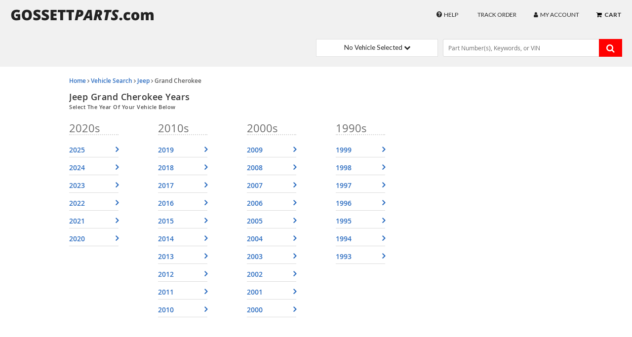

--- FILE ---
content_type: text/html; charset=UTF-8
request_url: https://www.gossettparts.com/v-jeep-grand-cherokee
body_size: 10891
content:
<!DOCTYPE html> <html lang="en"> <head> <meta charset="utf-8"> <meta name="og:site_name" content="Gossett Parts"/> <title>Jeep Grand Cherokee Years | Gossett Motor Cars Parts</title> <base href="https://www.gossettparts.com"> <meta name="description" content="Shop for parts by year. We have a wide selection of parts for this make and model. Shop now!"> <link rel="preload" href="https://cdn-resources.revolutionparts.io/webstore/v0.367.0/common.js" as="script"> <link rel="preload" href="https://cdn-resources.revolutionparts.io/webstore/v0.367.0/webstore-package.js" as="script"> <link rel="preload" href="https://cdn-resources.revolutionparts.io/webstore/v0.367.0/modules/oem_vehicle_picker/oem_vehicle_picker_categories.js" as="script"> <link rel="preload" href="https://cdn-resources.revolutionparts.io/webstore/v0.367.0/modules/store_logo/store_logo.js" as="script"> <link rel="preload" href="https://cdn-resources.revolutionparts.io/webstore/v0.367.0/modules/custom_html/custom_html.js" as="script"> <link rel="preload" href="https://www.paypal.com/sdk/js?client-id=AdOPU3IZIa_fjuYJ5ciZjpWzyo6V7UENFUundSYKRqDYqhQ2vxNst4EbXvo65-x_hgwC-qWW_ezrG9oP&merchant-id=YLRAU8XXRUCPA&currency=USD&intent=authorize&components=messages,buttons&disable-funding=venmo,card,paylater" as="script"> <link rel="preload" href="https://cdn-resources.revolutionparts.io/webstore/v0.367.0/modules/help_modal/help_modal.js" as="script"> <link rel="preload" href="https://cdn-resources.revolutionparts.io/webstore/v0.367.0/components/garage/garage.js" as="script"> <link rel="preload" href="https://cdn-resources.revolutionparts.io/webstore/v0.367.0/modules/search_bar/auto_suggest.js" as="script"> <link rel="preload" href="https://cdn-resources.revolutionparts.io/webstore/v0.367.0/modules/newsletter_signup/newsletter_signup.js" as="script"> <link rel="preload" href="https://cdn-resources.revolutionparts.io/webstore/v0.367.0/modules/payments_accepted/payments_accepted.js" as="script"> <link rel="preload" href="https://cdn.revolutionparts.io/edc9f190e02fb36d8b632bb61b2b7a57/images/logo.png" as="image"> <link rel="preconnect" href="https://s3.amazonaws.com"> <link rel="preconnect" href="https://www.googletagmanager.com"> <link rel="preconnect" href="https://www.google-analytics.com"> <link rel="preconnect" href="https://www.paypal.com"> <meta http-equiv="x-ua-compatible" content="ie=edge"> <meta name="msapplication-config" content="none"/> <link rel="canonical" href="https://www.gossettparts.com/v-jeep-grand-cherokee" /> <meta name="viewport" content="width=device-width, initial-scale=1"> <link rel="preconnect" href="https://cdn.revolutionparts.io" crossorigin> <link rel="preconnect" href="https://cdn-static.revolutionparts.io" crossorigin> <link rel="preconnect" href="https://cdn-illustrations.revolutionparts.io" crossorigin> <link rel="preconnect" href="https://cdn-product-images.revolutionparts.io" crossorigin> <link rel="preconnect" href="https://cdn-resources.revolutionparts.io" crossorigin> <link href="https://cdn-resources.revolutionparts.io/webstore/v0.367.0/styles/fonts.css" rel="stylesheet"> <link rel="stylesheet" href="https://cdn-resources.revolutionparts.io/webstore/v0.367.0/common.css"  /> <link rel="stylesheet" href="https://cdn-resources.revolutionparts.io/webstore/v0.367.0/webstore-package.css"  /> <link rel="stylesheet" href="https://cdn-resources.revolutionparts.io/webstore/v0.367.0/catalog.css"  /> <link rel="stylesheet" href="https://cdn-resources.revolutionparts.io/webstore/v0.367.0/modules/store_logo/store_logo.css"  /> <link rel="stylesheet" href="https://cdn-resources.revolutionparts.io/webstore/v0.367.0/modules/custom_html/custom_html.css"  /> <link rel="stylesheet" href="https://cdn-resources.revolutionparts.io/webstore/v0.367.0/modules/help_modal/help_modal.css"  /> <link rel="stylesheet" href="https://cdn-resources.revolutionparts.io/webstore/v0.367.0/modules/newsletter_signup/newsletter_signup.css"  /> <link rel="stylesheet" href="https://cdn-resources.revolutionparts.io/webstore/v0.367.0/modules/payments_accepted/payments_accepted.css"  /> <link rel="stylesheet" href="https://cdn.revolutionparts.io/edc9f190e02fb36d8b632bb61b2b7a57/design/custom.css?v=a5f578083fe40fb1e704afd08611c740"  /> <link rel="shortcut icon" href="https://cdn.revolutionparts.io/edc9f190e02fb36d8b632bb61b2b7a57/favicon.png?1501278934" type="image/x-icon"/> <link rel="icon" href="https://cdn.revolutionparts.io/edc9f190e02fb36d8b632bb61b2b7a57/favicon.png?1501278934" type="image/x-icon"/>   <link rel="apple-touch-icon-precomposed" sizes="152x152" href="apple-touch-icon-152-precomposed.png">   <link rel="apple-touch-icon-precomposed" sizes="144x144" href="apple-touch-icon-144-precomposed.png">   <link rel="apple-touch-icon-precomposed" sizes="120x120" href="apple-touch-icon-120-precomposed.png">   <link rel="apple-touch-icon-precomposed" sizes="114x114" href="apple-touch-icon-114-precomposed.png">   <link rel="apple-touch-icon-precomposed" sizes="76x76" href="apple-touch-icon-76-precomposed.png">   <link rel="apple-touch-icon-precomposed" sizes="72x72" href="apple-touch-icon-72-precomposed.png">   <link rel="apple-touch-icon-precomposed" href="apple-touch-icon-precomposed.png">   <meta name="apple-mobile-web-app-capable" content="yes"> <meta name="apple-mobile-web-app-status-bar-style" content="black"> <meta name="google-site-verification" content="6HFz153i_XQIv8geRnCglVkgfQ0KCjPfqFwpyXXdQCw" /> <meta name="google-site-verification" content="L98mtDf25ITfoc1OpKV6VDw4qelK8HsRLtlzTzxo2k0" /> <meta name="msvalidate.01" content="0CF699199320C1E11C0F0057ABA65529" /> <script type="text/javascript"> window.dataLayer = [];
window.gtm_container_id = ''; </script> </head> <body id="rp_webstore" data-store-hash="edc9f190e02fb36d8b632bb61b2b7a57"> <input type="hidden" name="csrf_name" value="csrf697e8b0a20556" id="__csrf_name_field__"> <input type="hidden" name="csrf_value" value="35e5668fda19bf571ad9539f2e9f38b5" id="__csrf_value_field__"> <div class="main" id="page-oem-vehicle-picker"> <header class="container-header"> <div class="page-builder-page-layout " > <div  class="page-builder-layout-section  text-color-dark padding-0 full-content "
		> <div class="container-wrap container-fluid"> <div  class="row page-builder-layout-row row-full-height-md "> <div class="col-md-12  block-modules page-builder-layout-column col-full-height "> <div  class="page-builder-layout-column-wrap full-height-wrapper "> </div>   </div>   </div>   </div>   </div>   <div id="mobile-header-custom" class="page-builder-layout-section  text-color-dark mobile-header-click full-content mobile-only"
		> <div class="container-wrap container-fluid"> <div  class="row page-builder-layout-row row-full-height-md "> <div class="col-md-12  block-modules page-builder-layout-column col-full-height text-center"> <div  class="page-builder-layout-column-wrap full-height-wrapper text-center"> <div  class="page-builder-layout-module mobile-logo-col   "> <div class="store-logo-module"> <a href="/" class="store-logo-link" data-test-id="store-logo-home-link"> <img class="image-logo" src="https://cdn.revolutionparts.io/edc9f190e02fb36d8b632bb61b2b7a57/images/logo.png" alt="Gossett Parts Logo" loading="lazy"> </a> </div>   </div>   <div  class="page-builder-layout-module mobile-menu-col one-fifth mobile-slider-button   "> <div class="custom-html-module"> <div class="icon-wrap"><i class="fa fa-bars" aria-hidden="true"></i></div> </div>  </div>   <div  class="page-builder-layout-module mobile-search-col one-fifth mobile-slider-button   "> <div class="custom-html-module"> <div class="icon-wrap"><i class="fa fa-search" aria-hidden="true"></i></div> </div>  </div>   <div  class="page-builder-layout-module mobile-cart-col one-fifth   "> <div class="cart-button-module"> <div class="cart-component " id="cart_1" data-flyout="flyout_cart_1"> <a class="cart-button call-to-action-button flyout-hover " href="/cart" data-flyout="cart-flyout" aria-haspopup="true" aria-expanded="false" tabindex="0" aria-label="cart"> <div class="cart-wrapper"> <span class="cart-icon"> <span class="cart-items "></span> <i class="fa fa-shopping-cart"></i> </span>   <span class="cart-text"> <strong>Cart</strong> </span>   </div>   </a> <div id="flyout_cart_1" class="cart-flyout flyout" data-flyout="cart-flyout" role="dialog" aria-modal="true" aria-labelledby="cart-flyout-title" tabindex="-1"> <div class="upper-arrow"> </div> <div class="cart-listing" 
												 data-smart-buttons-enabled 							data-paypal-ec-enabled="enabled" 
				data-paypal-ec-api-token="AdOPU3IZIa_fjuYJ5ciZjpWzyo6V7UENFUundSYKRqDYqhQ2vxNst4EbXvo65-x_hgwC-qWW_ezrG9oP" 
				data-paypal-ec-api-env="production"
			 
								> <p class="empty-cart-message">Cart is Empty</p> </div>   </div>  </div>   </div>   </div>   </div>   </div>   </div>   </div>   </div>   <div id="mobile-drop-downs" class="page-builder-layout-section  text-color-dark mobile-header-click full-content mobile-only"
		> <div class="container-wrap container-fluid"> <div  class="row page-builder-layout-row row-full-height-md menu-row slider-tab"> <div class="col-md-12  block-modules page-builder-layout-column col-full-height left"> <div  class="page-builder-layout-column-wrap full-height-wrapper "> <div  class="page-builder-layout-module    "> <div class="custom-html-module"> <div class="mobile-list-wrap"> <a href="index.php?p=login"> <div class="mobile-account menu-links"><i class="fa fa-user" aria-hidden="true"></i>My Account </div></a> <a href="contact-us"> <div class="mobile-contact menu-links"><i class="fa fa-phone" aria-hidden="true"></i>Contact Us </div></a> </div> </div>  </div>   <div  class="page-builder-layout-module    "> <div class="help-modal-wrap"> <div class="help-button  help-color-text" data-toggle="modal"><i class="fa fa-question-circle" aria-hidden="true"></i>&nbsp;&nbsp;Help Menu </div> <div class="modal fade help-modal" tabindex="-1" role="dialog" aria-labelledby="helpModuleModal"> <div class="help-modal-wrapper"> <div class="help-icon"><i class="fa fa-question-circle help-color-text" aria-hidden="true"></i></div> <div class="modal-content"> <div class="help-title-row"> <h2 class="help-color-text" id="helpModuleModal">Help</h2> <button type="button" class="close" data-dismiss="modal" aria-label="Close"><span aria-hidden="true">×</span></button> </div> <div class="help-columns modal-body"> <div class="row"> <div class="help-half"> <div class="contact-section section-heading help-section-expand"> <h3 class="help-color-text">Contact Us :</h3>   <a href="tel:+1 901-371-9300"><p class="help-phone help-text-hover">+1 901-371-9300</p></a>   <a href="/contact-us"><p class="help-email help-text-hover"><span class="email-address">help[at]gossettparts.com</span></p></a>   </div>   <div class="address-section section-heading"> <h3 class="help-color-text">Address :</h3> <a href="https://www.google.com/maps/search/?api=1&query=1900+COVINGTON+PIKE++MEMPHIS+TN+38128+US"> <address class="help-address"> 1900 COVINGTON PIKE																		MEMPHIS, 38128 </address> </a> </div> </div>   <div class="help-half"> <div class="policy-section section-heading"> <h3 class="help-color-text">Policies :</h3> <div class="help-half help-inner-list"> <a href="policies/returns"><p class="help-text-hover">Return Policy</p></a> <a href="policies/privacy"><p class="help-text-hover">Privacy Policy</p></a> </div> <div class="help-half help-inner-list"> <a href="policies/shipping"><p class="help-text-hover">Shipping Policy</p></a> <a href="policies/terms-and-conditions"><p class="help-text-hover">Terms & Conditions</p></a> </div> </div> <div class="account-section section-heading"> <h3 class="help-color-text">My Account :</h3> <div class="help-half help-inner-list"> <a href="account/login"><p class="help-text-hover">My Account</p></a> <a href="account/login"><p class="help-text-hover">Register</p></a> </div> <div class="help-half help-inner-list"> <a href="index.php?p=cart"><p class="help-text-hover">My Cart</p></a> <a href="account/order-status"><p class="help-text-hover">My Orders</p></a> </div> </div> <div class="navigation-section section-heading"> <h3 class="help-color-text">Navigation :</h3> <div class="help-half help-inner-list"> <a href="#" class="vehiclepicker_link"><p class="help-text-hover">Search by Vehicle</p></a> </div> <div class="help-half help-inner-list"> <a href="about"><p class="help-text-hover">About Us</p></a> <a href="contact-us"><p class="help-text-hover">Contact Us</p></a> </div> </div>   </div>   </div>   </div>   </div>   </div> </div> </div> </div>   </div>   </div>   </div>   <div  class="row page-builder-layout-row row-full-height-md search-row slider-tab"> <div class="col-md-12  block-modules page-builder-layout-column col-full-height left"> <div  class="page-builder-layout-column-wrap full-height-wrapper "> <div id="mobile-garage" class="page-builder-layout-module    "> <div class="car-selected-module "> <div class="garage-component garage--original-mark search-car " data-use-search-v-page=""> <div class="garage-text-wrap"> <a href="javascript:openVehiclePicker();" class="garage-text"> No Vehicle Selected <i class="fa fa-chevron-down"></i> </a> </div> <div class="garage flyout " data-flyout="garage_flyout" tabindex="-1"> <nav aria-label="Vehicle Options"> <ul> <li> <a href="/auto-parts/search-all-cars" class="search-all-vehicles"> <span class="car-first-icon"> <i> <svg xmlns="http://www.w3.org/2000/svg" width="10" height="3" viewBox="0 0 10 3" fill="none"> <path d="M1 0.896484C0.447715 0.896484 0 1.3442 0 1.89648C0 2.44877 0.447715 2.89648 1 2.89648H9C9.55229 2.89648 10 2.44877 10 1.89648C10 1.3442 9.55229 0.896484 9 0.896484H1Z" fill="currentColor"/> </svg> </i> </span> <span class="car-label">Clear Vehicle from Search</span> </a> </li> <li> <a href="/auto-parts/clear-all-cars" class="clear-all-vehicles"> <span class="car-first-icon"> <i> <svg xmlns="http://www.w3.org/2000/svg" width="12" height="12" viewBox="0 0 12 12" fill="none"> <path fill-rule="evenodd" clip-rule="evenodd" d="M0.792893 0.689378C1.18342 0.298853 1.81658 0.298853 2.20711 0.689378L6 4.48227L9.79289 0.689378C10.1834 0.298853 10.8166 0.298853 11.2071 0.689378C11.5976 1.0799 11.5976 1.71307 11.2071 2.10359L7.41421 5.89648L11.2071 9.68938C11.5976 10.0799 11.5976 10.7131 11.2071 11.1036C10.8166 11.4941 10.1834 11.4941 9.79289 11.1036L6 7.3107L2.20711 11.1036C1.81658 11.4941 1.18342 11.4941 0.792893 11.1036C0.402369 10.7131 0.402369 10.0799 0.792893 9.68938L4.58579 5.89648L0.792893 2.10359C0.402369 1.71307 0.402369 1.0799 0.792893 0.689378Z" fill="currentColor"/> </svg> </i> </span> <span class="car-label">Delete All Vehicles from My Garage</span> </a> </li> <li> <a href="javascript:openVehiclePicker();" class="add-new-vehicle">Add Vehicle</a> </li> </ul> </nav> </div> </div>   </div> </div>   <div  class="page-builder-layout-module    "> <div class="search-bar-module"> <div class="search-bar-component"> <form action="/search" method="get" class="search-box">   <fieldset data-action="/search" data-method="get"> <legend class="sr-only">Search Bar 3</legend> <div class="main-search-wrapper"> <input
					id="main_search_2"
					type="text"
					name="search_str"
					value=""
					placeholder="Part Number(s), Keywords, or VIN"
					title="Part Number(s), Keywords, or VIN"
										autocomplete="off"
									/> </div>   <button type="submit" class="button-start-search submit call-to-action-button"> <i class="fa fa-search"></i> <span class="sr-only">Search by Part Number(s), Keywords, or VIN</span> </button> </fieldset> </form> </div>   </div>   </div>   </div>   </div>   </div>   <div  class="row page-builder-layout-row row-full-height-md close-row-custom"> <div class="col-md-12  block-modules page-builder-layout-column col-full-height left"> <div  class="page-builder-layout-column-wrap full-height-wrapper "> <div  class="page-builder-layout-module    "> <div class="custom-html-module"> <div class="slider-close-wrap"> <div class="slider-close mobile-slider-button"><i class="fa fa-angle-up" aria-hidden="true"></i> </div> </div> </div>  </div>   </div>   </div>   </div>   </div>   </div>   <div id="mobile-buffer-row" class="page-builder-layout-section  text-color-dark  full-content mobile-only"
		> <div class="container-wrap container-fluid"> <div  class="row page-builder-layout-row row-full-height-md "> <div class="col-md-12  block-modules page-builder-layout-column col-full-height left"> <div  class="page-builder-layout-column-wrap full-height-wrapper "> <div  class="page-builder-layout-module    "> <div class="custom-html-module"> </div>  </div>   </div>   </div>   </div>   </div>   </div>   <div id="top-nav-custom" class="page-builder-layout-section  text-color-dark  wide-content desktop-only"
					style="background-color: #f1f1f1; "
		> <div class="container-wrap container-fluid"> <div  class="row page-builder-layout-row row-full-height-md "> <div class="col-md-4  block-modules page-builder-layout-column col-full-height left"> <div  class="page-builder-layout-column-wrap full-height-wrapper "> <div  class="page-builder-layout-module    "> <div class="store-logo-module"> <a href="/" class="store-logo-link" data-test-id="store-logo-home-link"> <img class="image-logo" src="https://cdn.revolutionparts.io/edc9f190e02fb36d8b632bb61b2b7a57/images/logo.png" alt="Gossett Parts Logo" loading="lazy"> </a> </div>   </div>   </div>   </div>   <div class="col-md-8  inline-modules page-builder-layout-column col-full-height text-right"> <div  class="page-builder-layout-column-wrap full-height-wrapper main-nav-col"> <div  class="page-builder-layout-module    "> <div class="help-modal-wrap"> <div class="help-button  help-color-text" data-toggle="modal"><i class="fa fa-question-circle" aria-hidden="true"></i>&nbsp;&nbsp;Help </div> <div class="modal fade help-modal" tabindex="-1" role="dialog" aria-labelledby="helpModuleModal"> <div class="help-modal-wrapper"> <div class="help-icon"><i class="fa fa-question-circle help-color-text" aria-hidden="true"></i></div> <div class="modal-content"> <div class="help-title-row"> <h2 class="help-color-text" id="helpModuleModal">Help</h2> <button type="button" class="close" data-dismiss="modal" aria-label="Close"><span aria-hidden="true">×</span></button> </div> <div class="help-columns modal-body"> <div class="row"> <div class="help-half"> <div class="contact-section section-heading help-section-expand"> <h3 class="help-color-text">Contact Us :</h3>   <a href="tel:+1 901-371-9300"><p class="help-phone help-text-hover">+1 901-371-9300</p></a>   <a href="/contact-us"><p class="help-email help-text-hover"><span class="email-address">help[at]gossettparts.com</span></p></a>   </div>   <div class="address-section section-heading"> <h3 class="help-color-text">Address :</h3> <a href="https://www.google.com/maps/search/?api=1&query=1900+COVINGTON+PIKE++MEMPHIS+TN+38128+US"> <address class="help-address"> 1900 COVINGTON PIKE																		MEMPHIS, 38128 </address> </a> </div> </div>   <div class="help-half"> <div class="policy-section section-heading"> <h3 class="help-color-text">Policies :</h3> <div class="help-half help-inner-list"> <a href="policies/returns"><p class="help-text-hover">Return Policy</p></a> <a href="policies/privacy"><p class="help-text-hover">Privacy Policy</p></a> </div> <div class="help-half help-inner-list"> <a href="policies/shipping"><p class="help-text-hover">Shipping Policy</p></a> <a href="policies/terms-and-conditions"><p class="help-text-hover">Terms & Conditions</p></a> </div> </div> <div class="account-section section-heading"> <h3 class="help-color-text">My Account :</h3> <div class="help-half help-inner-list"> <a href="account/login"><p class="help-text-hover">My Account</p></a> <a href="account/login"><p class="help-text-hover">Register</p></a> </div> <div class="help-half help-inner-list"> <a href="index.php?p=cart"><p class="help-text-hover">My Cart</p></a> <a href="account/order-status"><p class="help-text-hover">My Orders</p></a> </div> </div> <div class="navigation-section section-heading"> <h3 class="help-color-text">Navigation :</h3> <div class="help-half help-inner-list"> <a href="#" class="vehiclepicker_link"><p class="help-text-hover">Search by Vehicle</p></a> </div> <div class="help-half help-inner-list"> <a href="about"><p class="help-text-hover">About Us</p></a> <a href="contact-us"><p class="help-text-hover">Contact Us</p></a> </div> </div>   </div>   </div>   </div>   </div>   </div> </div> </div> </div>   <div  class="page-builder-layout-module    "> <div class="custom-html-module"> <div class="main-nav-links"> <a href="account/order-status"><div class="nav-text"><em class="fa fa-file-text" aria-hidden="true"></em>&nbsp;&nbsp;Track Order</div></a> <a href="account/login"><div class="nav-text"><em class="fa fa-user" aria-hidden="true"></em>&nbsp;&nbsp;My Account</div></a> </div> </div>  </div>   <div  class="page-builder-layout-module    "> <div class="cart-button-module"> <div class="cart-component " id="cart_4" data-flyout="flyout_cart_4"> <a class="cart-button call-to-action-button flyout-hover " href="/cart" data-flyout="cart-flyout" aria-haspopup="true" aria-expanded="false" tabindex="0" aria-label="cart"> <div class="cart-wrapper"> <span class="cart-icon"> <span class="cart-items "></span> <i class="fa fa-shopping-cart"></i> </span>   <span class="cart-text"> <strong>Cart</strong> </span>   </div>   </a> <div id="flyout_cart_4" class="cart-flyout flyout" data-flyout="cart-flyout" role="dialog" aria-modal="true" aria-labelledby="cart-flyout-title" tabindex="-1"> <div class="upper-arrow"> </div> <div class="cart-listing" 
												 data-smart-buttons-enabled 							data-paypal-ec-enabled="enabled" 
				data-paypal-ec-api-token="AdOPU3IZIa_fjuYJ5ciZjpWzyo6V7UENFUundSYKRqDYqhQ2vxNst4EbXvo65-x_hgwC-qWW_ezrG9oP" 
				data-paypal-ec-api-env="production"
			 
								> <p class="empty-cart-message">Cart is Empty</p> </div>   </div>  </div>   </div>   </div>   </div>   </div>   </div>   <div  class="row page-builder-layout-row row-full-height-md "> <div class="col-md-12  inline-modules page-builder-layout-column col-full-height text-center"> <div id="search-col-custom" class="page-builder-layout-column-wrap full-height-wrapper "> <div  class="page-builder-layout-module garage-header   "> <div class="car-selected-module "> <div class="garage-component garage--original-mark search-car " data-use-search-v-page=""> <div class="garage-text-wrap"> <a href="javascript:openVehiclePicker();" class="garage-text"> No Vehicle Selected <i class="fa fa-chevron-down"></i> </a> </div> <div class="garage flyout " data-flyout="garage_flyout" tabindex="-1"> <nav aria-label="Vehicle Options"> <ul> <li> <a href="/auto-parts/search-all-cars" class="search-all-vehicles"> <span class="car-first-icon"> <i> <svg xmlns="http://www.w3.org/2000/svg" width="10" height="3" viewBox="0 0 10 3" fill="none"> <path d="M1 0.896484C0.447715 0.896484 0 1.3442 0 1.89648C0 2.44877 0.447715 2.89648 1 2.89648H9C9.55229 2.89648 10 2.44877 10 1.89648C10 1.3442 9.55229 0.896484 9 0.896484H1Z" fill="currentColor"/> </svg> </i> </span> <span class="car-label">Clear Vehicle from Search</span> </a> </li> <li> <a href="/auto-parts/clear-all-cars" class="clear-all-vehicles"> <span class="car-first-icon"> <i> <svg xmlns="http://www.w3.org/2000/svg" width="12" height="12" viewBox="0 0 12 12" fill="none"> <path fill-rule="evenodd" clip-rule="evenodd" d="M0.792893 0.689378C1.18342 0.298853 1.81658 0.298853 2.20711 0.689378L6 4.48227L9.79289 0.689378C10.1834 0.298853 10.8166 0.298853 11.2071 0.689378C11.5976 1.0799 11.5976 1.71307 11.2071 2.10359L7.41421 5.89648L11.2071 9.68938C11.5976 10.0799 11.5976 10.7131 11.2071 11.1036C10.8166 11.4941 10.1834 11.4941 9.79289 11.1036L6 7.3107L2.20711 11.1036C1.81658 11.4941 1.18342 11.4941 0.792893 11.1036C0.402369 10.7131 0.402369 10.0799 0.792893 9.68938L4.58579 5.89648L0.792893 2.10359C0.402369 1.71307 0.402369 1.0799 0.792893 0.689378Z" fill="currentColor"/> </svg> </i> </span> <span class="car-label">Delete All Vehicles from My Garage</span> </a> </li> <li> <a href="javascript:openVehiclePicker();" class="add-new-vehicle">Add Vehicle</a> </li> </ul> </nav> </div> </div>   </div> </div>   <div  class="page-builder-layout-module search-header   "> <div class="search-bar-module"> <div class="search-bar-component"> <form action="/search" method="get" class="search-box">   <fieldset data-action="/search" data-method="get"> <legend class="sr-only">Search Bar 6</legend> <div class="main-search-wrapper"> <input
					id="main_search_5"
					type="text"
					name="search_str"
					value=""
					placeholder="Part Number(s), Keywords, or VIN"
					title="Part Number(s), Keywords, or VIN"
										autocomplete="off"
									/> </div>   <button type="submit" class="button-start-search submit call-to-action-button"> <i class="fa fa-search"></i> <span class="sr-only">Search by Part Number(s), Keywords, or VIN</span> </button> </fieldset> </form> </div>   </div>   </div>   </div>   </div>   </div>   </div>   </div>   </div>   </header> <div class="page-content" id="layout_oem-vehicle-picker"> <div class="page-content-inner"> <div class="page-builder-page-layout " > <div  class="page-builder-layout-section  text-color-dark  null-content "
		> <div class="container-wrap container-fluid"> <div  class="row page-builder-layout-row row-full-height-md "> <div class="col-md-12  block-modules page-builder-layout-column col-full-height left"> <div  class="page-builder-layout-column-wrap full-height-wrapper "> <div  class="page-builder-layout-module    "> <div class="page-subheader-module"> <header class="page-subheader-component "> <div class="left-content "> <div class="dynamic-header-content-breadcrumbs"> <div class="page-bread-crumbs" 
		data-breadcrumb-storage-action="" 
		data-breadcrumb-storage-data=''
		> <div class="breadcrumbs-dynamic"></div> <div class="breadcrumbs-default"> <a href="/" >Home</a> <i class="fa fa-angle-right"></i> <a href="/v" >Vehicle Search</a> <i class="fa fa-angle-right"></i> <a href="/v-jeep" >Jeep</a> <i class="fa fa-angle-right"></i> <a href="https://www.gossettparts.com/v-jeep-grand-cherokee" class="tail">Grand Cherokee</a> </div> </div> </div> <div class="dynamic-header-content-titles" > <h1 data-test-id="page-subheader__page_heading">Jeep Grand Cherokee Years</h1> <h3 data-test-id="page-subheader__page_subheading">Select The Year Of Your Vehicle Below</h3> </div> </div> </header> </div> </div>   </div>   </div>   </div>   <div  class="row page-builder-layout-row row-full-height-md "> <div class="col-md-12  block-modules page-builder-layout-column col-full-height "> <div  class="page-builder-layout-column-wrap full-height-wrapper "> <div  class="page-builder-layout-module    "> <div class="oem-vehicle-picker-module"> <div id="vehicle-data-lists"> <div class="vehicle-column year"> <h4>2020s</h4> <ul> <li> <a href="/v-2025-jeep-grand-cherokee">2025<i class="fa fa-angle-right"></i></a> </li> <li> <a href="/v-2024-jeep-grand-cherokee">2024<i class="fa fa-angle-right"></i></a> </li> <li> <a href="/v-2023-jeep-grand-cherokee">2023<i class="fa fa-angle-right"></i></a> </li> <li> <a href="/v-2022-jeep-grand-cherokee">2022<i class="fa fa-angle-right"></i></a> </li> <li> <a href="/v-2021-jeep-grand-cherokee">2021<i class="fa fa-angle-right"></i></a> </li> <li> <a href="/v-2020-jeep-grand-cherokee">2020<i class="fa fa-angle-right"></i></a> </li> </ul> </div> <div class="vehicle-column year"> <h4>2010s</h4> <ul> <li> <a href="/v-2019-jeep-grand-cherokee">2019<i class="fa fa-angle-right"></i></a> </li> <li> <a href="/v-2018-jeep-grand-cherokee">2018<i class="fa fa-angle-right"></i></a> </li> <li> <a href="/v-2017-jeep-grand-cherokee">2017<i class="fa fa-angle-right"></i></a> </li> <li> <a href="/v-2016-jeep-grand-cherokee">2016<i class="fa fa-angle-right"></i></a> </li> <li> <a href="/v-2015-jeep-grand-cherokee">2015<i class="fa fa-angle-right"></i></a> </li> <li> <a href="/v-2014-jeep-grand-cherokee">2014<i class="fa fa-angle-right"></i></a> </li> <li> <a href="/v-2013-jeep-grand-cherokee">2013<i class="fa fa-angle-right"></i></a> </li> <li> <a href="/v-2012-jeep-grand-cherokee">2012<i class="fa fa-angle-right"></i></a> </li> <li> <a href="/v-2011-jeep-grand-cherokee">2011<i class="fa fa-angle-right"></i></a> </li> <li> <a href="/v-2010-jeep-grand-cherokee">2010<i class="fa fa-angle-right"></i></a> </li> </ul> </div> <div class="vehicle-column year"> <h4>2000s</h4> <ul> <li> <a href="/v-2009-jeep-grand-cherokee">2009<i class="fa fa-angle-right"></i></a> </li> <li> <a href="/v-2008-jeep-grand-cherokee">2008<i class="fa fa-angle-right"></i></a> </li> <li> <a href="/v-2007-jeep-grand-cherokee">2007<i class="fa fa-angle-right"></i></a> </li> <li> <a href="/v-2006-jeep-grand-cherokee">2006<i class="fa fa-angle-right"></i></a> </li> <li> <a href="/v-2005-jeep-grand-cherokee">2005<i class="fa fa-angle-right"></i></a> </li> <li> <a href="/v-2004-jeep-grand-cherokee">2004<i class="fa fa-angle-right"></i></a> </li> <li> <a href="/v-2003-jeep-grand-cherokee">2003<i class="fa fa-angle-right"></i></a> </li> <li> <a href="/v-2002-jeep-grand-cherokee">2002<i class="fa fa-angle-right"></i></a> </li> <li> <a href="/v-2001-jeep-grand-cherokee">2001<i class="fa fa-angle-right"></i></a> </li> <li> <a href="/v-2000-jeep-grand-cherokee">2000<i class="fa fa-angle-right"></i></a> </li> </ul> </div> <div class="vehicle-column year"> <h4>1990s</h4> <ul> <li> <a href="/v-1999-jeep-grand-cherokee">1999<i class="fa fa-angle-right"></i></a> </li> <li> <a href="/v-1998-jeep-grand-cherokee">1998<i class="fa fa-angle-right"></i></a> </li> <li> <a href="/v-1997-jeep-grand-cherokee">1997<i class="fa fa-angle-right"></i></a> </li> <li> <a href="/v-1996-jeep-grand-cherokee">1996<i class="fa fa-angle-right"></i></a> </li> <li> <a href="/v-1995-jeep-grand-cherokee">1995<i class="fa fa-angle-right"></i></a> </li> <li> <a href="/v-1994-jeep-grand-cherokee">1994<i class="fa fa-angle-right"></i></a> </li> <li> <a href="/v-1993-jeep-grand-cherokee">1993<i class="fa fa-angle-right"></i></a> </li> </ul> </div> </div>     </div> </div>   </div>   </div>   </div>   </div>   </div>   </div>   </div> </div> <footer class="container-footer"> <div class="page-builder-page-layout " > <div id="custom-footer" class="page-builder-layout-section  text-color-dark  full-content "
		> <div class="container-wrap container-fluid"> <div  class="row page-builder-layout-row row-full-height-md "> <div class="col-md-3  block-modules page-builder-layout-column col-full-height "> <div  class="page-builder-layout-column-wrap full-height-wrapper newsletter-block-grey"> <div  class="page-builder-layout-module    "> <div class="custom-html-module"> <strong class="heading">Newsletter Signup</strong> </div>  </div>   <div  class="page-builder-layout-module newsletter-text-blurb   "> <div class="custom-html-module"> <p>Sign up for our monthly newsletter to receive promotional coupons and stay up to date on sales!</p> </div>  </div>   <div  class="page-builder-layout-module    "> <div class="newsletter-signup-module newsletter-inline" data-error-400="There was a problem with your form submission. Please try again." data-error-500="There was a problem with your request. Please wait a few moments and try again."> <div class="input-custom input-group"> <input maxlength="64" type="email" id="subscribe_email" class="subscribe-email" name="email" value="" placeholder="Enter Email..." title="Newsletter Email Address"/> <button class="panel-button call-to-action-button newsletter-button button-subscribe" type="submit">Submit</button> <div class="newsletter-siginup-form-errors form-errors"> </div>   <div class="newsletter-signup-success"> <i class="fa fa-check"></i> Thanks for subscribing to the newsletter! </div> </div> </div>   </div>   </div>   </div>   <div class="col-md-3  block-modules page-builder-layout-column col-full-height left"> <div  class="page-builder-layout-column-wrap full-height-wrapper "> <div  class="page-builder-layout-module    "> <div class="custom-html-module"> <strong class="heading">Contact Us</strong> </div>  </div>   <div  class="page-builder-layout-module    "> <div class="custom-html-module"> <ul class="contact-wrapper"> <li> <div class="list-item-container"> <div class="icon"><em class="fa fa-map-marker" aria-hidden="true"></em> </div> <aside>{$CompanyName}<br>{$CompanyAddressLine1|htmlspecialchars}<br> {if $CompanyAddressLine2 != ""}{$CompanyAddressLine2|htmlspecialchars}<br>{/if}
			{$CompanyCity|htmlspecialchars}, TN, {$CompanyZip|htmlspecialchars} <br> </aside> </div> </li> <a href="tel:{$CompanyPhone}"> <li> <div class="list-item-container"> <div class="icon"><em class="fa fa-mobile" aria-hidden="true"></em> </div> <aside>{$CompanyPhone}</aside> </div> </li></a> <a href="fax:847-223-7085"> <li> <div class="list-item-container"> <div class="icon"><em class="fa fa-fax" aria-hidden="true"></em> </div> <aside>847-223-7085</aside> </div> </li></a> <a href="/cdn-cgi/l/email-protection#7e055a3912111c1f122d0b0e0e110c0a3b131f171203"> <li> <div class="list-item-container"> <div class="icon"><em class="fa fa-envelope" aria-hidden="true"></em> </div> <aside>Click Here to Email Us!</aside> </div> </li></a> </ul> </div>  </div>   </div>   </div>   <div class="col-md-3  block-modules page-builder-layout-column col-full-height left"> <div  class="page-builder-layout-column-wrap full-height-wrapper "> <div  class="page-builder-layout-module navigation-wrapper   "> <div class="links-list-module links-display-block list-style-none"> <strong class="heading">My Account</strong> <ul class="links-list"> <li><a  href="account/signup">My Account </a></li> <li><a  href="account/order-status">My Orders </a></li> <li><a  href="account/login">Login </a></li> <li><a  href="cart">My Cart </a></li> </ul>   </div>   </div>   </div>   </div>   <div class="col-md-3  block-modules page-builder-layout-column col-full-height left"> <div  class="page-builder-layout-column-wrap full-height-wrapper "> <div  class="page-builder-layout-module navigation-wrapper   "> <div class="links-list-module links-display-block list-style-footer"> <strong class="heading">Policies</strong> <ul class="links-list"> <li><a  href="policies/terms-and-conditions">Terms & Conditions </a></li> <li><a  href="policies/returns">Returns </a></li> <li><a  href="policies/shipping">Shipping </a></li> <li><a  href="policies/privacy">Privacy </a></li> <li><a  href="sitemap">Sitemap </a></li> <li><a  href="https://store.mopar.com/?partnerId=700bb9020a8d552e574926b0c1dc497b">Official Mopar Parts Store </a></li> </ul>   </div>   </div>   </div>   </div>   </div>   <div  class="row page-builder-layout-row row-full-height-md bottom-row-grey"> <div class="col-md-6  inline-modules page-builder-layout-column col-full-height left"> <div  class="page-builder-layout-column-wrap full-height-wrapper "> <div  class="page-builder-layout-module    "> <div class="payments-accepted-module"> <div class="payments-accepted"> <img class="paypal" src="https://cdn-static.revolutionparts.io/assets/payment/paypal.svg" alt="PayPal" loading="lazy"> <img class="visa" src="https://cdn-static.revolutionparts.io/assets/payment/visa.svg" alt="Visa" loading="lazy"> <img class="mastercard" src="https://cdn-static.revolutionparts.io/assets/payment/mc.svg" alt="Master Card" loading="lazy"> <img class="amex" src="https://cdn-static.revolutionparts.io/assets/payment/amex.svg" alt="Amex" loading="lazy"> <img class="discover" src="https://cdn-static.revolutionparts.io/assets/payment/discover.svg" alt="Discover" loading="lazy"> </div>   </div>   </div>   </div>   </div>   <div class="col-md-6  inline-modules page-builder-layout-column col-full-height left"> <div  class="page-builder-layout-column-wrap full-height-wrapper text-right"> <div  class="page-builder-layout-module    "> <div class="powered-by-rp-module"> <a class="powered-by" rel="nofollow" target="_blank" href="https://www.revolutionparts.com/">Powered by <img src="https://cdn-static.revolutionparts.io/assets/images/rp/r_square_sm_bnw.jpg" alt=""/> RevolutionParts &copy; 2026 </a> </div>   </div>   </div>   </div>   </div>   </div>   </div>   </div>   </footer> </div> <script data-cfasync="false" src="/cdn-cgi/scripts/5c5dd728/cloudflare-static/email-decode.min.js"></script><script type="application/ld+json"> [{"@context":"http:\/\/schema.org","@type":"WebSite","url":"https:\/\/www.gossettparts.com","potentialAction":{"@type":"SearchAction","target":"https:\/\/www.gossettparts.com\/search?search_str={search}","query-input":"required name=search"}},{"@context":"http:\/\/schema.org","@type":"AutoPartsStore","name":"Gossett Parts","telephone":"+1 901-371-9300","image":"https:\/\/s3.amazonaws.com\/rparts-sites\/edc9f190e02fb36d8b632bb61b2b7a57\/images\/logo.png","url":"https:\/\/www.gossettparts.com","address":{"@type":"PostalAddress","streetAddress":"1900 COVINGTON PIKE","addressLocality":"MEMPHIS","addressRegion":"TN","postalCode":"38128"},"sameAs":[]},{"@context":"http:\/\/schema.org","@type":"BreadcrumbList","itemListElement":[{"@type":"ListItem","position":1,"item":{"@id":"https:\/\/www.gossettparts.com\/","name":"Home"}},{"@type":"ListItem","position":2,"item":{"@id":"https:\/\/www.gossettparts.com\/v","name":"Vehicle Search"}},{"@type":"ListItem","position":3,"item":{"@id":"https:\/\/www.gossettparts.com\/v-jeep","name":"Jeep"}},{"@type":"ListItem","position":4,"item":{"@id":"https:\/\/www.gossettparts.com\/v-jeep-grand-cherokee","name":"Grand Cherokee"}}]}] </script> <script> //This is an WCAG AA target (All iFrames must have a title: http://www.w3.org/TR/UNDERSTANDING-WCAG20/navigation-mechanisms-skip.html)
		onLoadCallback = function () {
			const googleIFrames = document.querySelectorAll('.grecaptcha-logo iframe');
			if(googleIFrames) {
				//Array.prototype.forEach used for IE compatibility
				Array.prototype.forEach.call(googleIFrames, function (iframe) {
					if(!iframe.getAttribute('title')) {
						iframe.setAttribute('title', 'Google Recaptcha Logo');
					}
				});
			}
		}; </script> <script type="text/javascript"> var rp_app = window.rp_app || {};
		rp_app.env = {"page":"oem-vehicle-picker","google_analytics_enabled":true,"paypal":null,"is_webstore_plugin":false,"html_lang":"en","vehicle_display_text":"vehicle","selected_locale":"en_US"};
		rp_app.data = {"captcha_enabled":true,"captcha_site":"6LdQkgIaAAAAAP9_ppDwGIrgmaVWFJDJh1SL5LbW"};
		
		var tracking = {"vwo":{"is_vwo_script_enabled":false},"adobe":{"adobe_dtm_enabled":false,"adobe_dtm_script_source":""},"google":{"analytics_4_ua_numbers":[],"rp_ga4_numbers":[{"id":"rollup","ua":"G-GN3LBX38Q2"},{"id":"rpcust","ua":"G-VRNR8JS7ER"}],"adwords_id":"845823506","adwords_label":"Z-vOCMrUg6oBEJL8qJMD","tag_manager_id":"","tag_manager_enabled":true,"merchant_center_id":"117595536","customer_reviews_enabled":true,"customer_reviews_badge_visible":false,"page_type":"category","use_gtag_analytics":false,"use_gtag_admind_analytics":true,"use_ga4_analytics":true,"enhanced_ecommerce_ga_4_enabled":false,"rp_enhanced_ecommerce_ga_4_enabled":true,"default_gtag_analytics_id":"G-GN3LBX38Q2"},"facebook":{"pixel_id":"","event":"PageView"},"rp-reporting":{"enabled":false},"category":"All Categories","transaction":null,"products":null,"ec":{"products":null,"product_detail":null,"product_click":null,"completed_cart_products":null,"transaction_details":null},"value":null,"page":"oem-vehicle-picker","dimensions":{"domain":"www.gossettparts.com","hash":"edc9f190e02fb36d8b632bb61b2b7a57","isLoggedIn":"NotLoggedIn","carSelected":"NotSelected","carDetails":"NotSelected"},"vid":"aa02b280312d61800e9fde5b55b1f410","fullstory":{"fullstory_tracking_enabled":"","fullstory_organization_id":""}};
		var digitalData = null;
		var javascriptContent = {"form_submission_general_error":"There was a problem with your form submission. Please try again.","general_request_error":"There was a problem with your request. Please wait a few moments and try again.","invalid_vin_error":"The VIN you entered was not valid, please retry.","single_warehouse_cart_restriction_error":"One or more of the brands already in your cart can't ship with the brand you are attempting to add. Would you like to proceed with your existing cart or <a href=\"javascript:;\" class=\"replace-cart\">continue with the new part<\/a>?","single_warehouse_no_brand_support_error":"Unfortunately, we're unable to ship this item at this time.","cart_full_error":"Cart is full","cart_missing_required_supplier_for_leadgen_error":"No Dealer Is Available","save_cart_error":"Sorry, we can't save this item to the cart right now. Please try again later.","are_you_sure_confirmation":"Are you sure?","year":"Year","make":"Make","model":"Model","trim":"Trim","engine_transmission":"Engine\/Trans","choose_vehicle_text":"Choose Your Vehicle","start_over":"Start Over","close":"Close","recent_vehicles":"Recent Vehicles","server_problem_heading":"Server Problem","server_problem_body":"We seem to be having a problem connecting with our system. Please try again in a few moments. If the problem persists, let us know!","loading":"Loading","search_error":"We're sorry, but the search results failed to load. Please refresh and try again or contact support.","cart_item_updated":"Item has been updated in your cart","cart_item_added":"Item has been added to your cart","cart_item_add_error":"Problem adding item to cart","no_image_available":"No Image Available","extra_shipping_applies":"Extra Shipping Applies","hazardous_materials":"Hazardous Materials","part_number":"Part Number","product":"Product","quantity_required":"Quantity Required","quantity":"Quantity","msrp":"MSRP","core_charge":"Core Charge","click_for_more_info":"Click for more information","core_charge_applies":"Core Charge Applies","wholesale_price":"Wholesale Price","our_price":"Our Price","subtotal":"Subtotal","item":"item","items":"items","continue_shopping":"Continue Shopping","punchout":"Punchout","checkout":"Checkout","not_for_sale":"Not for Sale","discontinued_part_message":"No Longer Available For Purchase","backordered_part":"Currently Unavailable","backordered_part_message":"","call_for_price":"Call for Price","call_for_availability":"Call for Availability","discontinued_part":"Discontinued Product","available_for_sale":"Available for Sale","discontinued":"Discontinued","on_backorder":"On Backorder","flyout_promo_message_pre":"Promo code","flyout_promo_message_last":"applied at checkout.","read_more":"Read More","read_less":"Read Less","dealer_selection_warning":{"warning_heading":"Are you sure you want to change your dealer?","warning_subheading":"This may impact the price and availability of items in your cart.","cancel":"Cancel","continue":"Continue"}}; </script> <script type="text/javascript"> window.__DD_CONFIG__ = {"clientToken":"pub4dfa515d10a5c47612abc94b61ec7e60","service":"webstore","env":"production","version":"v0.367.0"}; </script> <script src="https://cdn-resources.revolutionparts.io/webstore/v0.367.0/common.js" type="text/javascript" ></script> <script src="https://cdn-resources.revolutionparts.io/webstore/v0.367.0/webstore-package.js" type="text/javascript" ></script> <script src="https://cdn-resources.revolutionparts.io/webstore/v0.367.0/modules/oem_vehicle_picker/oem_vehicle_picker_categories.js" type="text/javascript" async></script> <script src="https://cdn-resources.revolutionparts.io/webstore/v0.367.0/modules/store_logo/store_logo.js" type="text/javascript" async></script> <script src="https://cdn-resources.revolutionparts.io/webstore/v0.367.0/modules/custom_html/custom_html.js" type="text/javascript" async></script> <script src="https://www.paypal.com/sdk/js?client-id=AdOPU3IZIa_fjuYJ5ciZjpWzyo6V7UENFUundSYKRqDYqhQ2vxNst4EbXvo65-x_hgwC-qWW_ezrG9oP&merchant-id=YLRAU8XXRUCPA&currency=USD&intent=authorize&components=messages,buttons&disable-funding=venmo,card,paylater" type="text/javascript" data-namespace="paypal_sdk" data-partner-attribution-id="Revparts_SP"></script> <script src="https://cdn-resources.revolutionparts.io/webstore/v0.367.0/modules/help_modal/help_modal.js" type="text/javascript" async></script> <script src="https://cdn-resources.revolutionparts.io/webstore/v0.367.0/components/garage/garage.js" type="text/javascript" async></script> <script src="https://cdn-resources.revolutionparts.io/webstore/v0.367.0/modules/search_bar/auto_suggest.js" type="text/javascript" async></script> <script src="https://cdn-resources.revolutionparts.io/webstore/v0.367.0/modules/newsletter_signup/newsletter_signup.js" type="text/javascript" async></script> <script src="https://cdn-resources.revolutionparts.io/webstore/v0.367.0/modules/payments_accepted/payments_accepted.js" type="text/javascript" async></script> <script async src="https://www.googletagmanager.com/gtag/js?id=G-GN3LBX38Q2"></script> <script>   window.dataLayer = window.dataLayer || [];
  function gtag(){dataLayer.push(arguments);}
  gtag('js', new Date());
  rp_app.track.init();
  rp_app.track.page_tracking(tracking.page);
  rp_app.track.track_pageview_all_trackers(); </script> <script type="text/javascript"> var google_tag_params = {};
	if(tracking.google.page_type) {
		google_tag_params.ecomm_pagetype = tracking.google.page_type;
	}
	if(tracking.value) {
		google_tag_params.ecomm_totalvalue = tracking.value;
	}
	if(tracking.products) {
		var ecomm_prodid = [];
		for (var i = 0; i < tracking.products.length; i++) {
			ecomm_prodid.push(tracking.products[i].product_id);
		}
		google_tag_params.ecomm_prodid = ecomm_prodid;
	}
	if(tracking.category) {
		google_tag_params.ecomm_category = tracking.category;
	} </script> <script type="text/javascript"> /* <![CDATA[ */
	var google_conversion_id = 845823506;
	var google_custom_params = window.google_tag_params;
	var google_remarketing_only = true;
	var google_conversion_format = 3;
	/* ]]> */ </script> <script type="text/javascript" src="https://www.googleadservices.com/pagead/conversion.js"> </script> <noscript> <div style="display:inline;"> <img height="1" width="1" style="border-style:none;" alt="" src="https://googleads.g.doubleclick.net/pagead/viewthroughconversion/845823506/?value=0&amp;guid=ON&amp;script=0"/> </div> </noscript>     <link href='https://fonts.googleapis.com/css?family=Lato:400,100,300,700,900' rel='stylesheet' type='text/css'> <script> $(document).ready(function(){
	// Initialize tooltips
	$('[data-toggle="tooltip"]').tooltip(); 
	// Mobile Header Slide down script
	var mobileSliders = $(".mobile-slider-button"), j;
	for(j=0; j < mobileSliders.length; j++) {
		mobileSliders[j].onclick = function() {
			// If top menu item has class menu-selected
			if (!$(this).is(".menu-selected")) {
				$(this).toggleClass("menu-selected");
				// If that top menu button is also mobile-search-col
				if ($(this).is(".mobile-search-col")) {
					$(".search-row").toggleClass("open");
					$(".menu-row").removeClass("open");
					$(".mobile-menu-col").removeClass("menu-selected");
					$(".slider-close").addClass("close-display");
				}
				else if ($(this).is(".mobile-menu-col")) {
					$(".menu-row").toggleClass("open");
					$(".search-row").removeClass("open");
					$(".mobile-search-col").removeClass("menu-selected");
					$(".slider-close").addClass("close-display");
				}
			}
			else if ($(this).is(".menu-selected"))	{
				$(this).removeClass("menu-selected");
				$(".slider-close").removeClass("close-display");
				if ($(this).is(".mobile-search-col")) {
					$(".search-row").removeClass("open");
				}
				else if ($(this).is(".mobile-menu-col")) {
					$(".menu-row").removeClass("open");
				}
			}
		}
	}
	// Close everything when the close arrow is clicked
	$(".slider-close").click(function(){
		$(".slider-tab").removeClass("open");
		$(".mobile-slider-button").removeClass("menu-selected");
		$(this).removeClass("close-display");
	});
	// Close on off click
	$(document).on('click', function(event){
		if(!$(event.target).closest(".mobile-header-click").length) {
			$(".slider-tab").removeClass("open");
			$(".mobile-slider-button").removeClass("menu-selected");
			$(".slider-close").removeClass("close-display");
		}
	})
// Change Brand 
	// Brand Row Variables
	var $brand = $('.brand-text');
	var $pageHead = $('.page-content');
	// Set Default Brand on load
	(function(){
		$pageHead.addClass('audi');
	})();
	// Function to switch brand class on .page-content
	/* ----------------------------------------- */
	$brand.on('click', function selectBrand() {
		// Remove all clases on each click.
		$pageHead.removeClass("audi chrysler dodge hyundai jeep kia mazda porsche ram volkswagen");
		// Add correct class on each click
		if ($(this).is('.audi-brand-link')) {
			$pageHead.addClass('audi');
		}
		else if ($(this).is('.chrysler-brand-link')) {
			$pageHead.addClass('chrysler');
		}
		else if ($(this).is('.dodge-brand-link')) {
			$pageHead.addClass('dodge');
		}
		else if ($(this).is('.hyundai-brand-link')) {
			$pageHead.addClass('hyundai');
		}
		else if ($(this).is('.jeep-brand-link')) {
			$pageHead.addClass('jeep');
		}
		else if ($(this).is('.kia-brand-link')) {
			$pageHead.addClass('kia');
		}
		else if ($(this).is('.mazda-brand-link')) {
			$pageHead.addClass('mazda');
		}
		else if ($(this).is('.porsche-brand-link')) {
			$pageHead.addClass('porsche');
		}
		else if ($(this).is('.ram-brand-link')) {
			$pageHead.addClass('ram');
		}
		else if ($(this).is('.volkswagen-brand-link')) {
			$pageHead.addClass('volkswagen');
		}
	});
});	
// Scroll to top function
$('.back-to-top a').click(function() {
  $('html, body').animate({scrollTop: '0px'}, 300);
}); </script>   <script>     (function(h,o,t,j,a,r){
        h.hj=h.hj||function(){(h.hj.q=h.hj.q||[]).push(arguments)};
        h._hjSettings={hjid:737727,hjsv:6};
        a=o.getElementsByTagName('head')[0];
        r=o.createElement('script');r.async=1;
        r.src=t+h._hjSettings.hjid+j+h._hjSettings.hjsv;
        a.appendChild(r);
    })(window,document,'https://static.hotjar.com/c/hotjar-','.js?sv='); </script> <script>(function(){function c(){var b=a.contentDocument||a.contentWindow.document;if(b){var d=b.createElement('script');d.innerHTML="window.__CF$cv$params={r:'9c6cdc9abf55cf6e',t:'MTc2OTkwMDgxMC4wMDAwMDA='};var a=document.createElement('script');a.nonce='';a.src='/cdn-cgi/challenge-platform/scripts/jsd/main.js';document.getElementsByTagName('head')[0].appendChild(a);";b.getElementsByTagName('head')[0].appendChild(d)}}if(document.body){var a=document.createElement('iframe');a.height=1;a.width=1;a.style.position='absolute';a.style.top=0;a.style.left=0;a.style.border='none';a.style.visibility='hidden';document.body.appendChild(a);if('loading'!==document.readyState)c();else if(window.addEventListener)document.addEventListener('DOMContentLoaded',c);else{var e=document.onreadystatechange||function(){};document.onreadystatechange=function(b){e(b);'loading'!==document.readyState&&(document.onreadystatechange=e,c())}}}})();</script><script defer src="https://static.cloudflareinsights.com/beacon.min.js/vcd15cbe7772f49c399c6a5babf22c1241717689176015" integrity="sha512-ZpsOmlRQV6y907TI0dKBHq9Md29nnaEIPlkf84rnaERnq6zvWvPUqr2ft8M1aS28oN72PdrCzSjY4U6VaAw1EQ==" data-cf-beacon='{"rayId":"9c6cdc9abf55cf6e","version":"2025.9.1","serverTiming":{"name":{"cfExtPri":true,"cfEdge":true,"cfOrigin":true,"cfL4":true,"cfSpeedBrain":true,"cfCacheStatus":true}},"token":"6528a5a1878b43528bec5ac914bea461","b":1}' crossorigin="anonymous"></script>
</body> </html> 

--- FILE ---
content_type: text/css
request_url: https://cdn.revolutionparts.io/edc9f190e02fb36d8b632bb61b2b7a57/design/custom.css?v=a5f578083fe40fb1e704afd08611c740
body_size: 8094
content:
.cap {
  text-transform: uppercase;
}
.it {
  font-style: italic;
}
.norm {
  font-style: normal;
}
.fontAwesome {
  font-family: FontAwesome;
  font-style: normal;
  font-weight: normal;
  text-decoration: inherit;
}
.fastack {
  font-family: 'FontAwesome';
}
.material-icons {
  direction: ltr;
  display: inline-block;
  font-family: 'Material Icons';
  font-size: 24px;
  font-style: normal;
  font-weight: normal;
  letter-spacing: normal;
  line-height: 1;
  text-transform: none;
  white-space: nowrap;
  word-wrap: normal;
  -webkit-font-feature-settings: 'liga';
  -webkit-font-smoothing: antialiased;
}
.center {
  text-align: center;
}
.left {
  text-align: left;
}
.right {
  text-align: right;
}
.vertical-center {
  top: 50%;
  -webkit-transform: translateY(-50%);
  -ms-transform: translateY(-50%);
  transform: translateY(-50%);
}
.site-box-shadow {
  box-shadow: 0px 5px 10px rgba(0, 0, 0, 0.3);
}
@media (max-width: 799px) {
  .wrappadding .container-wrap {
    max-width: 100%;
    padding-left: 2%;
    padding-right: 2%;
  }
}
@media (max-width: 574px) {
  .wrappadding .container-wrap {
    max-width: 100%;
    padding-left: 2%;
    padding-right: 2%;
  }
}
@media (max-width: 799px) {
  .wrapmargin .container-wrap {
    max-width: 100%;
    margin-left: 2%;
    margin-right: 2%;
  }
}
@media (max-width: 574px) {
  .wrapmargin .container-wrap {
    max-width: 100%;
    margin-left: 2%;
    margin-right: 2%;
  }
}
@media (max-width: 799px) {
  .footerpadding .container-wrap {
    max-width: 100%;
    padding-left: 60px;
    padding-right: 60px;
  }
}
.opacity-dip-mixin {
  -webkit-animation: opacity-dip;
  -webkit-animation-duration: .75s;
  -webkit-animation-iteration-count: 1;
}
@keyframes opacity-dip {
  0% {
    opacity: 1;
  }
  50% {
    opacity: 0;
  }
  100% {
    opacity: 1;
  }
}
/* Variable Sheet for Template 13 */
/* ======================================== */
.call-to-action-button,
.vehicle-picker-module #vpicker_submit,
.search-by-part-module .btn,
.vin-column-custom .search-by-vin-module .btn,
#home-content .newsletter-signup-module .btn,
.newsletter-signup-module.newsletter-inline .input-custom .newsletter-button {
  background-color: red;
  border-radius: 2px;
  border: none;
  color: #fff;
  font-family: 'Lato', sans-serif;
}
.call-to-action-button:hover,
.vehicle-picker-module #vpicker_submit:hover,
.search-by-part-module .btn:hover,
.vin-column-custom .search-by-vin-module .btn:hover,
#home-content .newsletter-signup-module .btn:hover,
.newsletter-signup-module.newsletter-inline .input-custom .newsletter-button:hover,
.call-to-action-button:active,
.vehicle-picker-module #vpicker_submit:active,
.search-by-part-module .btn:active,
.vin-column-custom .search-by-vin-module .btn:active,
#home-content .newsletter-signup-module .btn:active,
.newsletter-signup-module.newsletter-inline .input-custom .newsletter-button:active {
  background-color: #ff3333;
  color: #fff;
}
#mobile-header-custom {
  position: fixed;
  width: 100%;
  background-color: #252525;
  z-index: 1050;
  height: 61px;
  top: 0px;
  border-bottom: 1px solid #eeeeee;
  overflow: hidden;
}
#mobile-header-custom .container-fluid.container-wrap {
  padding: 0;
  background-color: transparent;
}
#mobile-header-custom .mobile-logo-col {
  width: 50%;
  float: left;
  padding: 19px;
  border-right: 1px solid #eeeeee;
  height: 60px;
  background-color: #fff;
}
#mobile-header-custom .mobile-logo-col .image-logo {
  margin: 0;
  max-height: 45px;
}
#mobile-header-custom .one-fifth {
  width: 16.6666666667%;
  float: left;
}
#mobile-header-custom .mobile-menu-col,
#mobile-header-custom .mobile-search-col {
  border-right: 1px solid #eeeeee;
  height: 60px;
}
#mobile-header-custom .mobile-menu-col .icon-wrap,
#mobile-header-custom .mobile-search-col .icon-wrap {
  padding: 16px 0;
}
#mobile-header-custom .mobile-menu-col .icon-wrap i,
#mobile-header-custom .mobile-search-col .icon-wrap i {
  font-size: 20pt;
  color: #fff;
}
#mobile-header-custom .mobile-menu-col.menu-selected i,
#mobile-header-custom .mobile-search-col.menu-selected i {
  color: red;
}
#mobile-header-custom .mobile-cart-col .call-to-action-button {
  background-color: transparent;
  padding: 17px 15px 16px 13px;
}
#mobile-header-custom .mobile-cart-col .cart-component {
  min-width: 0;
}
#mobile-header-custom .mobile-cart-col .cart-component .cart-flyout,
#mobile-header-custom .mobile-cart-col .cart-component .flyout {
  display: none !important;
}
#mobile-header-custom .mobile-cart-col .cart-wrapper .cart-icon i {
  font-size: 20pt;
  color: #fff;
}
#mobile-header-custom .mobile-cart-col .cart-wrapper .cart-icon i:active,
#mobile-header-custom .mobile-cart-col .cart-wrapper .cart-icon i:hover {
  color: red;
}
#mobile-header-custom .mobile-cart-col .cart-wrapper .cart-icon .cart-items.cart-items-exist {
  left: 60%;
  top: -18px;
  background: red;
  color: #fff;
  padding: 0 5px 0 4px;
  font-size: 12px;
}
#mobile-header-custom .mobile-cart-col .cart-wrapper .cart-text {
  display: none;
}
#mobile-drop-downs {
  padding-top: 58px;
  position: fixed;
  width: 100%;
  z-index: 500;
}
#mobile-drop-downs .container-wrap.container-fluid {
  padding: 0;
}
#mobile-drop-downs .page-builder-layout-column {
  padding: 17px 12px;
}
#mobile-drop-downs .slider-tab {
  padding: 0;
  margin-top: -1px;
  border-bottom: 1px solid #eeeeee;
  background-color: #eee;
  overflow: hidden;
  height: 0;
  display: block;
  width: 100%;
  -webkit-transition: all 0.5s ease;
  -moz-transition: all 0.5s ease;
  -o-transition: all 0.5s ease;
  transition: all 0.5s ease;
}
@media (min-width: 576px) {
  #mobile-drop-downs .slider-tab .col-sm-12 {
    display: block;
    width: 100%;
  }
}
@media (min-width: 768px) and (max-width: 800px) {
  #mobile-drop-downs .row.page-builder-layout-row {
    display: block;
  }
  #mobile-drop-downs .row.page-builder-layout-row .page-builder-layout-column {
    display: block;
  }
}
#mobile-drop-downs .search-row.slider-tab.open {
  padding-bottom: 155px;
  box-shadow: 0px 5px 10px rgba(0, 0, 0, 0.3);
}
#mobile-drop-downs .menu-row.slider-tab.open {
  padding-bottom: 192px;
  box-shadow: 0px 5px 10px rgba(0, 0, 0, 0.3);
}
#mobile-drop-downs .close-row-custom {
  position: relative;
  z-index: 1001;
  bottom: 35px;
  height: 0;
  padding: 0;
  margin: 0;
}
#mobile-drop-downs .close-row-custom .col-sm-12.page-builder-layout-column {
  padding: 0;
}
#mobile-drop-downs .close-row-custom .slider-close-wrap {
  position: relative;
}
#mobile-drop-downs .close-row-custom .slider-close-wrap .slider-close {
  width: 60px;
  margin: 0 auto;
  opacity: 0;
  transition: opacity .2s ease;
}
#mobile-drop-downs .close-row-custom .slider-close-wrap .slider-close i {
  font-size: 18pt;
  padding: 0;
  text-align: center;
  background: linear-gradient(#fff, #eee);
  border-top: 1px solid #ccc;
  border-top-left-radius: 5px;
  border-top-right-radius: 5px;
  height: 25px;
  width: 60px;
}
#mobile-drop-downs .close-row-custom .slider-close-wrap .slider-close.close-display {
  opacity: 1;
}
#mobile-drop-downs .menu-row .mobile-list-wrap,
#mobile-drop-downs .menu-row .help-modal-wrap {
  border-left: 5px solid red;
}
#mobile-drop-downs .menu-row .mobile-list-wrap div.menu-links,
#mobile-drop-downs .menu-row .help-modal-wrap div.menu-links,
#mobile-drop-downs .menu-row .mobile-list-wrap .help-button,
#mobile-drop-downs .menu-row .help-modal-wrap .help-button {
  padding: 10px;
  position: relative;
  font-family: 'Lato', sans-serif;
  font-size: 14pt;
  font-weight: 400;
  color: #252525;
}
#mobile-drop-downs .menu-row .mobile-list-wrap div.menu-links i,
#mobile-drop-downs .menu-row .help-modal-wrap div.menu-links i,
#mobile-drop-downs .menu-row .mobile-list-wrap .help-button i,
#mobile-drop-downs .menu-row .help-modal-wrap .help-button i {
  padding: 0 20px 0 10px;
}
#mobile-drop-downs .menu-row .mobile-list-wrap div.menu-links::after,
#mobile-drop-downs .menu-row .help-modal-wrap div.menu-links::after,
#mobile-drop-downs .menu-row .mobile-list-wrap .help-button::after,
#mobile-drop-downs .menu-row .help-modal-wrap .help-button::after {
  content: "\f105";
  font-family: FontAwesome;
  font-style: normal;
  font-weight: normal;
  text-decoration: inherit;
  position: absolute;
  right: 20px;
  top: 12px;
  color: #252525;
}
#mobile-drop-downs .menu-row .mobile-list-wrap div.menu-links:hover,
#mobile-drop-downs .menu-row .help-modal-wrap div.menu-links:hover,
#mobile-drop-downs .menu-row .mobile-list-wrap .help-button:hover,
#mobile-drop-downs .menu-row .help-modal-wrap .help-button:hover,
#mobile-drop-downs .menu-row .mobile-list-wrap div.menu-links:active,
#mobile-drop-downs .menu-row .help-modal-wrap div.menu-links:active,
#mobile-drop-downs .menu-row .mobile-list-wrap .help-button:active,
#mobile-drop-downs .menu-row .help-modal-wrap .help-button:active {
  color: red;
}
#mobile-drop-downs .help-modal-wrap .help-button i.fa-question-circle {
  padding: 0 12px 0 10px;
}
#mobile-drop-downs .help-modal-wrap .help-modal {
  top: 55px;
}
#mobile-drop-downs .help-modal-wrap .help-modal h2 {
  text-align: left;
  font-family: 'lato', helvetica, sans-serif;
  font-size: 25pt;
  font-weight: 900;
  text-transform: uppercase;
  color: #c0272d;
}
#mobile-drop-downs .search-row .search-bar-module .search-bar-component input {
  height: 45px;
  border-color: #ccc;
}
#mobile-drop-downs .search-row .search-bar-module .search-bar-component button.call-to-action-button {
  height: 43px;
  top: 1px;
  padding: 6px 16px 7px;
}
#mobile-drop-downs .search-row #mobile-garage {
  padding: 5px 0 15px 0;
}
#mobile-drop-downs .search-row #mobile-garage .garage-component {
  width: 100%;
  text-align: center;
}
#mobile-drop-downs .search-row #mobile-garage .garage-component .garage-text {
  font-family: 'Lato', sans-serif;
  font-size: 12pt;
  font-weight: 400;
  color: #252525;
}
#mobile-drop-downs .search-row #mobile-garage .garage-component .garage.flyout {
  padding-top: 70px;
}
@media (max-width: 799px) {
  #mobile-drop-downs .search-row #mobile-garage .garage-component .garage.flyout {
    position: fixed;
    top: 0;
    left: 0;
    right: 0;
    bottom: 0;
    width: 100%;
    z-index: 1050;
  }
  #mobile-drop-downs .search-row #mobile-garage .garage-component .garage.flyout .closeicon {
    top: 67px;
    font-size: 20pt;
    padding: 0 15px;
  }
}
#mobile-buffer-row {
  height: 60px;
}
#top-nav-custom {
  position: relative;
  z-index: 24;
  height: 135px;
  background-position: center;
  border-bottom: 1px solid #eeeeee;
  z-index: 22;
}
@media (min-width: 1920px) {
  #top-nav-custom {
    background-size: 1920px;
  }
}
#top-nav-custom .store-logo-module {
  position: absolute;
}
#top-nav-custom .store-logo-module .store-logo-image {
  margin: 25px 0 0 0;
  max-height: 78px;
}
@media (max-width: 900px) {
  #top-nav-custom .store-logo-module .store-logo-image {
    margin-top: 5px;
    max-height: 50px;
  }
}
#top-nav-custom .help-modal-wrap .help-button,
#top-nav-custom .main-nav-links div.nav-text,
#top-nav-custom .cart-button-module .cart-component .cart-wrapper {
  padding: 22px 0;
}
#top-nav-custom .help-modal-wrap {
  margin-right: 12px;
}
#top-nav-custom .help-modal-wrap .help-button {
  font-family: 'Lato', sans-serif;
  font-size: 9pt;
  font-weight: 400;
  color: #252525;
  text-transform: uppercase;
}
#top-nav-custom .help-modal-wrap .help-button:hover,
#top-nav-custom .help-modal-wrap .help-button:active {
  color: red;
}
#top-nav-custom .help-modal-wrap .help-button i {
  font-size: 10pt;
}
#top-nav-custom .main-nav-links {
  margin-right: 0;
}
#top-nav-custom .main-nav-links a:hover,
#top-nav-custom .main-nav-links a:active {
  text-decoration: none;
}
#top-nav-custom .main-nav-links a:hover div.nav-text,
#top-nav-custom .main-nav-links a:active div.nav-text {
  color: red;
}
#top-nav-custom .main-nav-links div.nav-text {
  display: inline-block;
  float: left;
  font-family: 'Lato', sans-serif;
  font-size: 9pt;
  font-weight: 400;
  color: #252525;
  text-transform: uppercase;
  margin-right: 35px;
  cursor: pointer;
}
#top-nav-custom .main-nav-links a:last-child div.nav-text {
  margin-right: 12px;
}
#top-nav-custom .cart-button-module .cart-component {
  min-width: 0;
}
#top-nav-custom .cart-button-module .cart-component .call-to-action-button {
  background-color: transparent;
  padding: 0;
}
#top-nav-custom .cart-button-module .cart-component .call-to-action-button .cart-wrapper .cart-icon i {
  color: #000;
  font-size: 9pt;
}
#top-nav-custom .cart-button-module .cart-component .call-to-action-button .cart-wrapper .cart-icon .cart-items {
  background: red;
  color: #fff;
}
#top-nav-custom .cart-button-module .cart-component .call-to-action-button .cart-wrapper .cart-text {
  font-family: 'Lato', sans-serif;
  font-size: 9pt;
  font-weight: 400;
  color: #252525;
  text-transform: uppercase;
}
#top-nav-custom .cart-button-module .cart-component .call-to-action-button:hover .cart-text,
#top-nav-custom .cart-button-module .cart-component .call-to-action-button:hover .cart-icon i {
  color: red;
}
#top-nav-custom .cart-button-module .cart-component .cart-flyout .upper-arrow {
  display: none;
}
#search-col-custom {
  display: table;
  position: relative;
  width: 50%;
  float: right;
}
#search-col-custom .garage-header {
  display: table-cell;
  width: 41.6%;
  min-width: 245px;
}
#search-col-custom .search-header {
  display: table-cell;
}
#search-col-custom .search-bar-component input:focus,
#search-col-custom .search-bar-component input:hover,
#search-col-custom .search-bar-component input:active {
  border-color: #252525;
  outline: none;
  background-color: #f1f1f1;
}
.garage-header .car-selected-module {
  margin-right: 10px;
  border: solid 1px #e1e1e1;
}
.garage-header .car-selected-module:focus,
.garage-header .car-selected-module:hover,
.garage-header .car-selected-module:active {
  border-color: #252525;
  outline: none;
  background-color: #f1f1f1;
}
.garage-header .car-selected-module .garage-text {
  display: block;
  padding: 4.3px 0;
  font-family: 'Lato', sans-serif;
  font-size: 10pt;
  font-weight: 400;
  color: #252525;
}
.garage-header .car-selected-module .garage-component {
  width: 100%;
  background-color: #fff;
}
.garage-header .car-selected-module .garage.flyout {
  border-radius: 0;
  left: -1px;
  border-color: #e1e1e1;
  box-shadow: none;
  font-family: 'lato', sans-serif;
}
.garage-header .car-selected-module .garage.flyout .recent-cars .recent-vehicles-header {
  font-weight: normal;
  color: red;
  padding: 5px;
  font-size: 12pt;
}
.garage-header .car-selected-module .flyout ul a:hover {
  border-color: red;
}
.garage-header .car-selected-module .flyout ul a:hover em span,
.garage-header .car-selected-module .flyout ul a:hover i {
  color: red;
}
#mobile-pop-parts {
  background-color: #eee;
}
#mobile-pop-parts a:hover,
#mobile-pop-parts a:active {
  text-decoration: none;
}
#mobile-pop-parts a:hover .mobile-pop-image,
#mobile-pop-parts a:active .mobile-pop-image {
  -webkit-filter: brightness(1.2);
  filter: brightness(1.2);
}
#mobile-pop-parts a:hover h3.mobile-pop-title,
#mobile-pop-parts a:active h3.mobile-pop-title {
  color: red;
}
#mobile-pop-parts .mobile-pop-container {
  float: left;
  width: 50%;
  padding: 5px 40px;
  min-height: 160px;
}
@media (min-width: 650px) {
  #mobile-pop-parts .mobile-pop-container {
    width: 25%;
    min-height: 180px;
    padding: 5px 20px;
  }
}
#mobile-pop-parts h3.mobile-pop-title {
  font-family: 'Lato', sans-serif;
  font-size: 9pt;
  font-weight: 400;
  color: #252525;
  text-align: center;
  padding: 7px;
  margin: 0;
}
@media (min-width: 650px) {
  #mobile-pop-parts h3.mobile-pop-title {
    font-size: 11pt;
  }
}
#mobile-pop-parts .mobile-pop-image {
  background-position: center;
  background-size: contain;
  background-repeat: no-repeat;
  padding-bottom: 97%;
  border: 2px solid red;
  border-radius: 50%;
  background-color: #fff;
}
#mobile-pop-parts .mobile-pop-image.mobile-pop-image-1 {
  background-image: url('https://cdn.revolutionparts.io/edc9f190e02fb36d8b632bb61b2b7a57/design/compressor.png');
}
#mobile-pop-parts .mobile-pop-image.mobile-pop-image-2 {
  background-image: url('https://cdn.revolutionparts.io/edc9f190e02fb36d8b632bb61b2b7a57/design/axles.png');
}
#mobile-pop-parts .mobile-pop-image.mobile-pop-image-3 {
  background-image: url('https://cdn.revolutionparts.io/edc9f190e02fb36d8b632bb61b2b7a57/design/ball-bearings.png');
}
#mobile-pop-parts .mobile-pop-image.mobile-pop-image-4 {
  background-image: url('https://cdn.revolutionparts.io/edc9f190e02fb36d8b632bb61b2b7a57/design/brake-pads.png');
}
#mobile-pop-parts .mobile-pop-image.mobile-pop-image-5 {
  background-image: url('https://cdn.revolutionparts.io/edc9f190e02fb36d8b632bb61b2b7a57/design/grille.png');
}
#mobile-pop-parts .mobile-pop-image.mobile-pop-image-6 {
  background-image: url('https://cdn.revolutionparts.io/edc9f190e02fb36d8b632bb61b2b7a57/design/lighting.png');
}
#mobile-pop-parts .mobile-pop-image.mobile-pop-image-7 {
  background-image: url('https://cdn.revolutionparts.io/edc9f190e02fb36d8b632bb61b2b7a57/design/starter.png');
}
#mobile-pop-parts .mobile-pop-image.mobile-pop-image-8 {
  background-image: url('https://cdn.revolutionparts.io/edc9f190e02fb36d8b632bb61b2b7a57/design/windshield-wipers.png');
}
#brand-banners-custom {
  position: relative;
  z-index: 0;
}
#brand-banners-custom img.slide-image {
  width: 100%;
}
#brand-banners-custom .page-builder-layout-column.block-modules .page-builder-layout-module + .page-builder-layout-module {
  margin-top: 0;
}
#brand-banners-custom::after {
  content: "";
  position: absolute;
  top: 0;
  bottom: 0;
  left: 30px;
  width: 100%;
  max-width: 500px;
  background: rgba(0, 0, 0, 0.7);
  z-index: 1;
}
@media (max-width: 950px) {
  #brand-banners-custom::after {
    max-width: 420px;
  }
}
@media (max-width: 767px) {
  #brand-banners-custom::after {
    max-width: none;
    left: 0;
  }
}
@media (min-width: 1700px) {
  #brand-banners-custom::after {
    left: 100px;
  }
}
@media (min-width: 2000px) {
  #brand-banners-custom::after {
    left: 150px;
  }
}
@media (min-width: 2300px) {
  #brand-banners-custom::after {
    left: 200px;
  }
}
@media (min-width: 2500px) {
  #brand-banners-custom::after {
    left: 320px;
  }
}
@media (min-width: 2500px) {
  #brand-banners-custom::after {
    left: 320px;
  }
}
#vin-picker-custom {
  z-index: 19;
  position: relative;
}
@media (max-width: 767px) {
  #vin-picker-custom {
    height: 310px;
    background: url("https://cdn.revolutionparts.io/edc9f190e02fb36d8b632bb61b2b7a57/design/home/mobile-hero.jpg");
    background-position: center;
    background-size: cover;
  }
  #vin-picker-custom::after {
    content: "";
    position: absolute;
    left: 0;
    right: 0;
    top: 0;
    bottom: 0;
    background: rgba(0, 0, 0, 0.85);
    z-index: -1;
  }
}
#vin-picker-custom div.row.page-builder-layout-row.title-tabs-row {
  margin: 0 !important;
  position: absolute;
  z-index: 20;
  top: 65px;
  width: 100%;
  max-width: 400px;
  left: 80px;
}
@media (max-width: 1399px) {
  #vin-picker-custom div.row.page-builder-layout-row.title-tabs-row {
    top: 10px;
  }
}
@media (max-width: 950px) {
  #vin-picker-custom div.row.page-builder-layout-row.title-tabs-row {
    top: 0;
    padding: 0;
    max-width: 320px;
  }
}
@media (max-width: 767px) {
  #vin-picker-custom div.row.page-builder-layout-row.title-tabs-row {
    max-width: none;
    left: 0;
    padding: 0 30px;
    top: 80px;
    z-index: 20;
  }
}
@media (min-width: 1700px) {
  #vin-picker-custom div.row.page-builder-layout-row.title-tabs-row {
    top: 100px;
    left: 150px;
  }
}
@media (min-width: 2000px) {
  #vin-picker-custom div.row.page-builder-layout-row.title-tabs-row {
    top: 140px;
    left: 200px;
  }
}
@media (min-width: 2300px) {
  #vin-picker-custom div.row.page-builder-layout-row.title-tabs-row {
    top: 170px;
    left: 250px;
  }
}
@media (min-width: 2500px) {
  #vin-picker-custom div.row.page-builder-layout-row.title-tabs-row {
    top: 210px;
    left: 370px;
  }
}
#vin-picker-custom .container-wrap {
  padding-top: 0;
  padding-bottom: 0;
}
#vin-picker-custom .vin-picker-tab-wrap {
  font-family: 'Lato', sans-serif;
  font-size: 14pt;
  font-weight: 400;
  color: #fff;
  -webkit-font-smoothing: antialiased;
}
@media (max-width: 325px) {
  #vin-picker-custom .vin-picker-tab-wrap {
    font-size: 10pt;
  }
}
@media (min-width: 768px) and (max-width: 1100px) {
  #vin-picker-custom .vin-picker-tab-wrap aside.tab-text {
    font-size: 12pt;
  }
}
#vin-picker-custom .vin-picker-tab-wrap aside.tab-text {
  position: absolute;
  width: 49%;
  text-align: center;
  padding: 12px;
  cursor: pointer;
  border-bottom: 3px solid transparent;
}
#vin-picker-custom .vin-picker-tab-wrap .picker-tab {
  right: 0;
}
#vin-picker-custom .vin-picker-tab {
  position: absolute;
  width: 100%;
  max-width: 400px;
  padding: 15px 0;
  display: none;
  top: 35px;
  z-index: 18;
  left: 80px;
}
#vin-picker-custom .vin-picker-tab .page-builder-layout-module:last-child {
  margin-top: 13px;
}
@media (max-width: 1399px) {
  #vin-picker-custom .vin-picker-tab {
    top: 0px;
    margin-top: 0;
  }
}
@media (max-width: 950px) {
  #vin-picker-custom .vin-picker-tab {
    max-width: 320px;
    top: 32px;
  }
}
@media (max-width: 767px) {
  #vin-picker-custom .vin-picker-tab {
    max-width: none;
    left: 0;
    padding: 30px;
    top: 110px;
    z-index: 50;
  }
}
@media (min-width: 1700px) {
  #vin-picker-custom .vin-picker-tab {
    top: 70px;
    left: 150px;
  }
}
@media (min-width: 2000px) {
  #vin-picker-custom .vin-picker-tab {
    top: 110px;
    left: 200px;
  }
}
@media (min-width: 2300px) {
  #vin-picker-custom .vin-picker-tab {
    top: 140px;
    left: 250px;
  }
}
@media (min-width: 2500px) {
  #vin-picker-custom .vin-picker-tab {
    top: 180px;
    left: 370px;
  }
}
#vin-picker-custom.show-vin-content .tab-text.picker-tab {
  background: transparent;
  border-color: transparent;
  color: #ccc;
}
#vin-picker-custom.show-vin-content .tab-text.vin-tab {
  background: transparent;
  border-color: red;
  color: #fff;
}
#vin-picker-custom.show-vin-content #vin-tab-content {
  display: table;
}
#vin-picker-custom.show-picker-content .tab-text.vin-tab {
  background: transparent;
  border-color: transparent;
  color: #ccc;
}
#vin-picker-custom.show-picker-content .tab-text.picker-tab {
  background: transparent;
  border-color: red;
  color: #fff;
}
#vin-picker-custom.show-picker-content #picker-tab-content {
  display: table;
}
#vin-picker-custom.picker-row-custom strong.header-text {
  font-family: 'Lato', sans-serif;
  font-size: 19pt;
  font-weight: 400;
  color: #ccc;
  -webkit-font-smoothing: antialiased;
  display: block;
  margin-top: 62px;
  text-align: center;
}
@media (max-width: 1399px) {
  #vin-picker-custom.picker-row-custom strong.header-text {
    font-size: 15px;
  }
}
@media (max-width: 950px) {
  #vin-picker-custom.picker-row-custom strong.header-text {
    display: none;
  }
}
#vin-picker-custom .picker-column-custom .car-selected-module {
  border: solid 1px #7d7d7d;
  border-radius: 2px;
  padding: 8.5px 0;
  margin-top: 20px;
  background-color: transparent;
}
#vin-picker-custom .picker-column-custom .car-selected-module:hover,
#vin-picker-custom .picker-column-custom .car-selected-module:active {
  border-color: red;
}
#vin-picker-custom .picker-column-custom .car-selected-module:hover .garage-component .garage-text,
#vin-picker-custom .picker-column-custom .car-selected-module:active .garage-component .garage-text {
  color: #fff;
}
#vin-picker-custom .picker-column-custom .car-selected-module .garage-component {
  width: 100%;
}
#vin-picker-custom .picker-column-custom .car-selected-module .garage-component .garage-text {
  font-family: 'Lato', sans-serif;
  font-size: 12px;
  font-weight: 400;
  color: #fff;
  -webkit-font-smoothing: antialiased;
}
#vin-picker-custom .picker-column-custom .car-selected-module .garagewrap {
  position: relative;
}
#vin-picker-custom .picker-column-custom .car-selected-module .garage.flyout {
  border-radius: 0;
  padding: 10px;
  top: 9px;
  left: 0px;
  bottom: auto;
  padding: 12px;
  position: absolute;
  width: 100%;
  margin-top: 0;
  border: none;
}
@media (max-width: 375px) {
  #vin-picker-custom .picker-column-custom .car-selected-module .garage.flyout {
    position: fixed;
    top: 50px;
    left: 0;
    right: 0;
    bottom: 0;
    width: 100%;
    z-index: 1050;
  }
}
#vin-picker-custom .picker-column-custom .car-selected-module .garage.flyout .closeicon {
  right: 12px;
}
@media (max-width: 375px) {
  #vin-picker-custom .picker-column-custom .car-selected-module .garage.flyout .closeicon {
    font-size: 20pt;
    top: 14px;
  }
}
#vin-picker-custom .picker-column-custom .car-selected-module .garage.flyout .recent-cars {
  -webkit-font-smoothing: antialiased;
}
#vin-picker-custom .picker-column-custom .car-selected-module .garage.flyout .recent-cars strong.recent-vehicles-header {
  color: #252525;
}
@media (max-width: 375px) {
  #vin-picker-custom .picker-column-custom .car-selected-module .garage.flyout .recent-cars strong.recent-vehicles-header {
    font-size: 12pt;
  }
}
#vin-picker-custom .picker-column-custom .car-selected-module .garage.flyout ul li a {
  color: #252525;
  -webkit-font-smoothing: antialiased;
}
#vin-picker-custom .picker-column-custom .car-selected-module .garage.flyout ul li a:hover,
#vin-picker-custom .picker-column-custom .car-selected-module .garage.flyout ul li a:active {
  background-color: #eee;
  border-color: red;
}
#vin-picker-custom .picker-column-custom .car-selected-module .garage.flyout ul li a:hover i,
#vin-picker-custom .picker-column-custom .car-selected-module .garage.flyout ul li a:active i {
  color: red;
}
#vin-picker-custom .picker-column-custom .car-selected-module .garage.flyout ul li a:hover em,
#vin-picker-custom .picker-column-custom .car-selected-module .garage.flyout ul li a:active em {
  color: #252525;
}
#vin-picker-custom .picker-column-custom .car-selected-module .garage.flyout ul li a:hover em span,
#vin-picker-custom .picker-column-custom .car-selected-module .garage.flyout ul li a:active em span {
  color: red;
}
#vin-picker-custom .picker-column-custom .page-builder-layout-module:last-child {
  position: relative;
}
#vin-picker-custom .picker-column-custom .page-builder-layout-module:last-child .vehicle-picker-module {
  margin-top: 13px;
}
#vin-picker-custom .picker-column-custom .vehicle-picker-module strong.header-text {
  display: none;
}
#vin-picker-custom .picker-column-custom ul.vpicker_buttons {
  display: none;
}
#vin-picker-custom .picker-column-custom .vpicker-submit,
#vin-picker-custom .picker-column-custom .browse_catalog {
  padding: 13.5px;
  font-size: 12pt;
}
#vin-picker-custom .vin-column-custom .search-by-vin-module input.vin_search_str {
  padding: 10.5px 13px 12.5px 13px;
  border: 1px solid #7d7d7d;
  margin-top: 20px;
  background: transparent;
  font-family: 'Lato', sans-serif;
  font-size: 12pt;
  font-weight: 400;
  color: #fff;
  -webkit-font-smoothing: antialiased;
  text-transform: uppercase;
  letter-spacing: 1px;
  border-radius: 2px;
}
#vin-picker-custom .vin-column-custom .search-by-vin-module input.call-to-action-button {
  padding: 13px;
  font-size: 12pt;
}
#vin-picker-custom .vin-column-custom .search-by-vin-module #where-is-vin {
  display: none;
}
#vehicle-custom {
  z-index: 22;
}
@media (max-width: 710px) {
  #vehicle-custom {
    padding-left: 12px;
    padding-right: 12px;
  }
}
#vehicle-custom .row {
  margin: 0 !important;
  padding-top: 15px;
}
@media (max-width: 767px) {
  #vehicle-custom .row {
    padding: 0 0 25px 0;
    border-bottom: 1px solid #eeeeee;
  }
}
#vehicle-custom .header-text {
  display: none;
}
@media (max-width: 767px) {
  #vehicle-custom .header-text {
    display: block;
    color: inherit;
  }
}
@media (max-width: 767px) {
  #vehicle-custom .container-wrap {
    padding: 0px;
  }
  #vehicle-custom .header-text {
    display: block;
  }
}
#vehicle-custom .vpicker_buttons .vpicker_button {
  border-radius: 2px;
}
#vehicle-custom .vpicker_buttons li.active_button a:hover .select {
  background-color: #7d7d7d;
}
@media (min-width: 426px) and (max-width: 710px) {
  #vehicle-custom .vpicker_buttons {
    width: 70%;
  }
}
@media (min-width: 711px) and (max-width: 900px) {
  #vehicle-custom .vpicker_buttons {
    float: left;
    width: 76%;
  }
}
@media (max-width: 710px) {
  #vehicle-custom .vpicker_buttons {
    width: 100%;
  }
  #vehicle-custom .vpicker_buttons .vpicker_button .vpicker-select {
    width: 100%;
  }
}
#vehicle-custom #vpicker_submit {
  background-color: red;
}
#vehicle-custom #vpicker_submit:hover {
  background-color: #ff4d4d;
}
@media (min-width: 426px) and (max-width: 710px) {
  #vehicle-custom #vpicker_submit {
    width: 70%;
  }
}
@media (min-width: 711px) and (max-width: 900px) {
  #vehicle-custom #vpicker_submit {
    width: 19%;
    float: right;
    margin: 10px 15px 10px 0;
  }
}
@media (max-width: 710px) {
  #vehicle-custom #vpicker_submit {
    width: 100%;
  }
}
#car-row-custom div.container-wrap {
  max-width: 1920px;
  padding: 0;
}
#car-row-custom .page-builder-layout-module {
  margin-top: 0 !important;
}
#car-row-custom .nav-tabs {
  border: none;
  min-height: 90px;
}
#car-row-custom .nav-tabs > li,
#car-row-custom .nav-tabs > li > a {
  border: none;
  border-color: transparent;
}
#car-row-custom .nav-tabs > li:hover,
#car-row-custom .nav-tabs > li > a:hover,
#car-row-custom .nav-tabs > li:active,
#car-row-custom .nav-tabs > li > a:active {
  background-color: transparent;
}
#car-row-custom .nav.nav-tabs {
  display: flex;
  padding: 15px 0;
}
#car-row-custom .nav.nav-tabs .model-tabs {
  text-align: center;
  margin: auto;
  float: left;
}
#car-row-custom .nav.nav-tabs .model-tabs a {
  font-family: 'Lato', sans-serif;
  font-size: 10pt;
  font-weight: 400;
  color: #252525;
  position: relative;
  background-color: transparent;
}
#car-row-custom .nav.nav-tabs .model-tabs a h4 {
  font-family: inherit;
  font-size: inherit;
  font-weight: inherit;
  color: inherit;
  padding: 0;
  margin: 0;
}
#car-row-custom .nav.nav-tabs .model-tabs a:hover,
#car-row-custom .nav.nav-tabs .model-tabs a:active {
  color: red;
  text-decoration: none;
}
#car-row-custom .nav.nav-tabs .model-tabs a:hover .vehicle-image,
#car-row-custom .nav.nav-tabs .model-tabs a:active .vehicle-image {
  -webkit-filter: brightness(1.2);
  filter: brightness(1.2);
}
#car-row-custom .nav.nav-tabs .model-tabs.active a {
  color: red;
}
@media (max-width: 1250px) {
  #car-row-custom .nav.nav-tabs .model-tabs {
    width: 20%;
  }
}
@media (max-width: 767px) {
  #car-row-custom .nav.nav-tabs .model-tabs {
    width: 33%;
  }
}
@media (max-width: 500px) {
  #car-row-custom .nav.nav-tabs .model-tabs {
    width: 50%;
  }
  #car-row-custom .nav.nav-tabs .model-tabs a {
    font-size: 12pt;
  }
}
@media (min-width: 1025px) {
  #brands-row-custom {
    border-bottom: 3px solid red;
  }
}
#brands-row-custom a:focus,
#brands-row-custom a:visited {
  text-decoration: none;
}
#brands-row-custom.wide-content .container-wrap {
  padding: 0;
}
#brands-row-custom .brand-buttons-wrapper {
  display: flex;
}
#brands-row-custom .brand-buttons-wrapper aside.brand-text {
  margin: auto;
  float: left;
  display: inline-block;
  width: 10%;
  padding: 10px;
  text-align: center;
  border-right: 1px solid #eeeeee;
}
#brands-row-custom .brand-buttons-wrapper aside.brand-text:last-child {
  border-right: none;
}
#brands-row-custom .brand-buttons-wrapper aside.brand-text:hover,
#brands-row-custom .brand-buttons-wrapper aside.brand-text:active {
  color: red;
  background-color: #eee;
}
#brands-row-custom .brand-buttons-wrapper aside.brand-text:hover a,
#brands-row-custom .brand-buttons-wrapper aside.brand-text:active a {
  text-decoration: none;
}
#brands-row-custom .brand-buttons-wrapper aside.brand-text a {
  display: block;
  color: inherit;
  position: relative;
}
#brands-row-custom .brand-buttons-wrapper aside.brand-text a img {
  width: 75px;
  height: 50px;
}
@media (max-width: 1024px) {
  #brands-row-custom .brand-buttons-wrapper aside.brand-text {
    width: 25%;
    border-bottom: 1px solid #eeeeee;
    padding: 10px;
  }
  #brands-row-custom .brand-buttons-wrapper aside.brand-text:last-child {
    border-right: 1px solid #eeeeee;
  }
}
@media (max-width: 600px) {
  #brands-row-custom .brand-buttons-wrapper aside.brand-text {
    width: 33%;
  }
  #brands-row-custom .brand-buttons-wrapper aside.brand-text:last-child {
    border-right: 1px solid #eeeeee;
  }
}
@media (max-width: 550px) {
  #brands-row-custom .brand-buttons-wrapper aside.brand-text {
    width: 50%;
  }
  #brands-row-custom .brand-buttons-wrapper aside.brand-text:last-child {
    border-right: 1px solid #eeeeee;
  }
}
#pop-parts-custom {
  background-color: #eee;
}
#pop-parts-custom div.container-wrap {
  max-width: 1920px;
  padding: 0;
}
#pop-parts-custom .pop-parts-row-wrapper {
  padding: 0 30px;
}
@media (min-width: 768px) and (max-width: 1024px) {
  #pop-parts-custom .pop-parts-row-wrapper {
    padding: 0 10px 30px 10px;
  }
}
@media (max-width: 575px) {
  #pop-parts-custom .pop-parts-row-wrapper {
    padding: 0 10px 30px 10px;
  }
}
#pop-parts-custom h5 {
  font-family: 'Lato', sans-serif;
  font-size: 30pt;
  font-weight: 300;
  color: red;
  padding: 35px 0 25px 0;
  text-align: center;
}
@media (max-width: 767px) {
  #pop-parts-custom h5 {
    text-align: center;
  }
}
@media (max-width: 600px) {
  #pop-parts-custom h5 {
    font-size: 18pt;
    text-align: center;
  }
}
@media (max-width: 375px) {
  #pop-parts-custom h5 {
    font-size: 15pt;
  }
}
#pop-parts-custom ul.pop-parts-list {
  border-top: 1px solid #c8c8c8;
  list-style: none;
  margin-top: 5px;
}
#pop-parts-custom ul.pop-parts-list li.pop-list-item a {
  display: block;
  font-family: 'Lato', sans-serif;
  font-size: 12pt;
  font-weight: 400;
  color: #252525;
  border-bottom: 1px solid #c8c8c8;
  padding: 12px 10px 12px 30px;
  position: relative;
  cursor: pointer;
}
#pop-parts-custom ul.pop-parts-list li.pop-list-item a::after {
  content: "\f105";
  font-family: FontAwesome;
  font-style: normal;
  font-weight: normal;
  text-decoration: inherit;
  position: absolute;
  right: 10px;
  top: 11px;
  width: 100%;
  text-align: right;
  color: #c8c8c8;
}
#pop-parts-custom ul.pop-parts-list li.pop-list-item a:hover {
  background: linear-gradient(90deg, #eee, #fff);
}
#pop-parts-custom ul.pop-parts-list li.pop-list-item a:hover::after {
  color: red;
}
@media (min-width: 768px) (max-width: 900px) {
  #pop-parts-custom ul.pop-parts-list li.pop-list-item a {
    font-size: 10pt;
  }
}
#pop-parts-custom ul.pop-parts-list li.pop-list-button a {
  display: block;
  font-family: 'Lato', sans-serif;
  font-size: 13pt;
  font-weight: 400;
  color: #fff;
  text-transform: uppercase;
  padding: 8px;
  margin-top: 12px;
  text-align: center;
  background-color: red;
  cursor: pointer;
}
#pop-parts-custom ul.pop-parts-list li.pop-list-button a:hover,
#pop-parts-custom ul.pop-parts-list li.pop-list-button a:active {
  background-color: #ff4d4d;
}
@media (max-width: 900px) {
  #pop-parts-custom ul.pop-parts-list li.pop-list-button a {
    font-size: 9pt;
  }
}
#pop-parts-custom .pop-list-tile-wrapper {
  padding: 5px;
  width: 25%;
  float: left;
}
@media (max-width: 1023px) {
  #pop-parts-custom .pop-list-tile-wrapper {
    width: 33%;
  }
}
@media (max-width: 575px) {
  #pop-parts-custom .pop-list-tile-wrapper {
    width: 50%;
  }
}
@media (max-width: 320px) {
  #pop-parts-custom .pop-list-tile-wrapper {
    width: 100%;
  }
}
#pop-parts-custom .pop-list-tile-wrapper a {
  display: block;
  background-color: #fff;
  border: solid 1px transparent;
  cursor: pointer;
  box-shadow: 0 5px 10px rgba(0, 0, 0, 0.2);
}
#pop-parts-custom .pop-list-tile-wrapper a:hover,
#pop-parts-custom .pop-list-tile-wrapper a:active {
  border-color: #252525;
}
#pop-parts-custom .pop-list-tile-wrapper a:hover .pop-part-title,
#pop-parts-custom .pop-list-tile-wrapper a:active .pop-part-title {
  color: red;
}
#pop-parts-custom .pop-list-tile-wrapper .pop-part-title {
  font-family: 'Lato', sans-serif;
  font-size: 12pt;
  font-weight: 400;
  color: #252525;
  text-align: center;
  padding: 12px;
}
@media (max-width: 1075px) {
  #pop-parts-custom .pop-list-tile-wrapper .pop-part-title {
    font-size: 10pt;
  }
}
@media (max-width: 500px) {
  #pop-parts-custom .pop-list-tile-wrapper .pop-part-title {
    font-size: 8pt;
  }
}
#pop-parts-custom .pop-list-tile-wrapper .pop-part-image {
  background-position: center;
  background-size: contain;
  background-repeat: no-repeat;
  padding-bottom: 57.5%;
}
#pop-parts-custom .pop-list-tile-wrapper .pop-part-image.pop-part-image-1 {
  background-image: url('https://cdn.revolutionparts.io/edc9f190e02fb36d8b632bb61b2b7a57/design/ball-bearings.png');
}
#pop-parts-custom .pop-list-tile-wrapper .pop-part-image.pop-part-image-2 {
  background-image: url('https://cdn.revolutionparts.io/edc9f190e02fb36d8b632bb61b2b7a57/design/grille.png');
}
#pop-parts-custom .pop-list-tile-wrapper .pop-part-image.pop-part-image-3 {
  background-image: url('https://cdn.revolutionparts.io/edc9f190e02fb36d8b632bb61b2b7a57/design/brake-pads.png');
}
#pop-parts-custom .pop-list-tile-wrapper .pop-part-image.pop-part-image-4 {
  background-image: url('https://cdn.revolutionparts.io/edc9f190e02fb36d8b632bb61b2b7a57/design/windshield-wipers.png');
}
#pop-parts-custom .pop-list-tile-wrapper .pop-part-image.pop-part-image-5 {
  background-image: url('https://cdn.revolutionparts.io/edc9f190e02fb36d8b632bb61b2b7a57/design/compressor.png');
}
#pop-parts-custom .pop-list-tile-wrapper .pop-part-image.pop-part-image-6 {
  background-image: url('https://cdn.revolutionparts.io/edc9f190e02fb36d8b632bb61b2b7a57/design/axles.png');
}
#pop-parts-custom .pop-list-tile-wrapper .pop-part-image.pop-part-image-7 {
  background-image: url('https://cdn.revolutionparts.io/edc9f190e02fb36d8b632bb61b2b7a57/design/starter.png');
}
#pop-parts-custom .pop-list-tile-wrapper .pop-part-image.pop-part-image-8 {
  background-image: url('https://cdn.revolutionparts.io/edc9f190e02fb36d8b632bb61b2b7a57/design/lighting.png');
}
#featured-custom {
  background-color: #eee;
}
#featured-custom div.container-wrap {
  max-width: 1920px;
  padding: 30px;
}
@media (max-width: 767px) {
  #featured-custom div.container-wrap {
    box-shadow: none;
  }
}
#featured-custom .featured-products-module h2 {
  font-family: 'Lato', sans-serif;
  font-size: 30pt;
  font-weight: 300;
  color: red;
  padding: 20px 0;
  text-align: center;
  margin-bottom: 5px;
}
#featured-custom .catalog-product {
  float: left;
  width: 25%;
  margin: 0;
  padding: 15px;
}
#featured-custom .catalog-product a {
  background-color: #fff;
  box-shadow: 0 5px 10px rgba(0, 0, 0, 0.2);
  border: 1px solid transparent;
}
#featured-custom .catalog-product a:hover {
  border-color: #252525;
}
#featured-custom .catalog-product a:hover .catalog-details h5.catalog-product-title {
  color: red;
}
#featured-custom .catalog-product a .catalog-details {
  font-family: 'Lato', sans-serif;
}
#featured-custom .catalog-product a .catalog-details h5.catalog-product-title {
  font-family: 'Lato', sans-serif;
  font-size: 14pt;
  font-weight: 400;
  color: #252525;
}
#featured-custom .catalog-product .catalog-product-details-link {
  display: none;
}
@media (max-width: 767px) {
  #featured-custom .catalog-product {
    width: 50%;
  }
}
@media (max-width: 574px) {
  #featured-custom .catalog-product {
    width: 100%;
  }
}
@media (min-width: 1250px) {
  #featured-custom .catalog-product:first-child {
    padding-left: 0;
  }
  #featured-custom .catalog-product:nth-child(4),
  #featured-custom .catalog-product:nth-child(8),
  #featured-custom .catalog-product:nth-child(12) {
    padding-right: 0;
  }
}
#featured-custom .catalog-details-display,
#featured-custom .catalog-product-pricing {
  text-align: center;
}
@media (min-width: 768px) and (max-width: 850px) {
  #featured-custom .catalog-product-title {
    font-size: 10pt;
  }
  #featured-custom .catalog-product-sale-price {
    font-size: 20px;
  }
  #featured-custom .catalog-product-hot-deal {
    display: none;
  }
}
#custom-footer {
  border-top: 1px solid #eeeeee;
}
#custom-footer .container-wrap {
  max-width: 1920px;
  padding: 20px 0 0 0;
}
@media (max-width: 1250px) {
  #custom-footer .container-wrap {
    padding-left: 15px;
    padding-right: 15px;
  }
}
@media (max-width: 768px) {
  #custom-footer .container-wrap > .row {
    table-layout: auto;
  }
  #custom-footer .container-wrap > .row .col-sm-3 {
    display: block;
    width: 100%;
    float: none;
  }
}
#custom-footer .links-list-module.list-style-footer .links-list > li {
  margin: 0;
}
#custom-footer .page-builder-layout-module {
  margin-top: 0;
}
#custom-footer .col-sm-3 {
  padding-bottom: 20px;
}
@media (min-width: 1250px) {
  #custom-footer .col-sm-3 {
    padding-left: 30px;
  }
}
#custom-footer .bottom-row-grey {
  margin-top: 0;
  padding: 15px;
}
#custom-footer .heading,
#custom-footer .newsletter-main-text {
  font-family: 'Lato', sans-serif;
  font-size: 16pt;
  font-weight: 400;
  color: #252525;
  -webkit-font-smoothing: antialiased;
  width: 100%;
  position: relative;
  display: block;
  z-index: 2;
  padding: 12px 15px 7px 0;
}
@media (min-width: 767px) and (max-width: 1023px) {
  #custom-footer .heading,
  #custom-footer .newsletter-main-text {
    font-size: 11pt;
  }
}
#custom-footer a:hover {
  text-decoration: none;
}
#custom-footer li {
  list-style: none;
}
#custom-footer .contact-wrapper {
  margin-top: 13px;
}
#custom-footer .contact-wrapper .list-item-container {
  padding: 7px 0 7px 0;
}
#custom-footer .contact-wrapper .list-item-container .icon {
  padding: 0 15px 0 0;
  display: inline-block;
}
#custom-footer .contact-wrapper .list-item-container .icon i {
  color: #585858;
  font-size: 11pt;
  position: relative;
  width: 10px;
}
#custom-footer .contact-wrapper .list-item-container .icon i.fa-map-marker {
  font-size: 14pt;
}
#custom-footer .contact-wrapper .list-item-container .icon i.fa-mobile {
  font-size: 16pt;
  top: -2px;
  left: 1px;
}
#custom-footer .contact-wrapper .list-item-container .icon i.fa-fax {
  font-size: 11pt;
  top: 3px;
  left: -1px;
}
#custom-footer .contact-wrapper .list-item-container aside {
  font-family: 'Lato', sans-serif;
  font-size: 10pt;
  font-weight: 400;
  color: #333;
  display: inline-block;
  vertical-align: top;
}
#custom-footer .contact-wrapper .list-item-container:hover aside,
#custom-footer .contact-wrapper .list-item-container:hover i {
  color: red;
}
@media (min-width: 768px) and (max-width: 840px) {
  #custom-footer .contact-wrapper .list-item-container {
    padding-left: 0;
  }
  #custom-footer .contact-wrapper .list-item-container .icon {
    display: none;
  }
}
@media (max-width: 767px) {
  #custom-footer .contact-wrapper .list-item-container {
    padding-left: 15px;
  }
}
#custom-footer .navigation-wrapper .links-list {
  width: 100%;
  margin: 10px 0 0 0;
}
#custom-footer .navigation-wrapper .links-list li {
  position: relative;
}
#custom-footer .navigation-wrapper .links-list li a {
  font-family: 'Lato', sans-serif;
  font-size: 11pt;
  font-weight: 400;
  color: #252525;
  display: block;
  padding: 10px 0 10px 35px;
  border-bottom: solid 1px #e1e1e1;
}
#custom-footer .navigation-wrapper .links-list li::before {
  font-family: FontAwesome;
  font-style: normal;
  font-weight: normal;
  text-decoration: inherit;
  content: "\f105";
  position: absolute;
  left: 15px;
  top: 8px;
  color: #585858;
  font-size: 10pt;
}
#custom-footer .navigation-wrapper .links-list li:hover a {
  color: red;
  border-color: #252525;
}
#custom-footer .navigation-wrapper .links-list li:hover a::before {
  color: red;
}
@media (min-width: 900px) {
  #custom-footer .navigation-wrapper .links-list {
    width: 70%;
  }
}
#custom-footer .newsletter-text-blurb {
  padding-top: 14px;
}
#custom-footer .newsletter-signup-module form {
  margin-top: 25px;
}
#custom-footer .newsletter-signup-module form .input-group {
  width: 100%;
  margin-top: 0;
}
#custom-footer .newsletter-signup-module form .input-group input {
  padding: 8.3px 10px;
}
#custom-footer .newsletter-signup-module form .input-group input:focus,
#custom-footer .newsletter-signup-module form .input-group input:hover,
#custom-footer .newsletter-signup-module form .input-group input:active {
  outline: none;
  background-color: #f1f1f1;
}
#custom-footer .newsletter-signup-module form .input-group button.button-subscribe {
  font-size: 9pt;
  padding: 8px 15px;
}
@media (min-width: 768px) and (max-width: 1060px) {
  #custom-footer .newsletter-signup-module form .input-group input,
  #custom-footer .newsletter-signup-module form .input-group button {
    display: block;
    width: 100% !important;
    margin: 10px 0 0 0;
  }
}
#custom-footer .back-to-top a {
  display: none;
  position: absolute;
  top: -14px;
  right: 15px;
  width: 40px;
  line-height: 40px;
  font-size: 19px;
  text-align: center;
  color: #fff;
  background: red;
}
@media (max-width: 767px) {
  #custom-footer .back-to-top a {
    display: block;
  }
}
#payments-custom .container-wrap {
  padding-bottom: 0;
}
@media (max-width: 767px) {
  #payments-custom .col-sm-6 .page-builder-layout-column-wrap {
    text-align: center;
  }
}
a:hover {
  text-decoration: none;
}
@media (max-width: 767px) {
  .mobile-hide {
    display: none;
  }
}
.mobile-only {
  display: none;
}
@media (max-width: 767px) {
  .mobile-only {
    display: block;
  }
}
.display-none {
  display: none;
}
@media (max-width: 1249px) {
  .wide-padding {
    padding-left: 15px;
    padding-right: 15px;
  }
}
.modal-backdrop {
  z-index: 21;
}
#top-nav-custom .container-wrap,
#brands-row-custom .container-wrap,
#vin-picker-custom .container-wrap {
  max-width: 1920px;
  padding: 0 20px;
}
#brand-banners-custom .page-builder-layout-column.block-modules .page-builder-layout-module + .page-builder-layout-module {
  margin-top: 0;
}
#page-home h1,
#page-home .category-title,
.headerStyles,
#newsletter-custom .newsletter-signup-module.newsletter-block .newsletter-main-text {
  font-family: 'Lato', sans-serif;
  font-size: 25pt;
  font-weight: 300;
  color: #252525;
  margin: 0;
  padding: 12px 15px;
  text-align: center;
  text-transform: uppercase;
  -webkit-font-smoothing: antialiased;
  border-bottom: 1px solid #eeeeee;
}
#page-home h1.mobile-title,
#page-home .category-title.mobile-title,
.headerStyles.mobile-title,
#newsletter-custom .newsletter-signup-module.newsletter-block .newsletter-main-text.mobile-title {
  color: #fff;
  margin: 0px 0;
}
@media (max-width: 799px) {
  #page-home h1,
  #page-home .category-title,
  .headerStyles,
  #newsletter-custom .newsletter-signup-module.newsletter-block .newsletter-main-text {
    text-align: center;
    font-size: 16pt;
    border: none;
    font-weight: bold;
    padding: 10px 0 0 0;
  }
}
#page-cart #search-col-custom,
#page-one_page_checkout #search-col-custom,
#page-cart .main-nav-col,
#page-one_page_checkout .main-nav-col {
  display: none;
}


/* Custom */ 

#car-row-custom .mitsubishi-models .model-tabs {
  width: 10%;
}
#car-row-custom .mitsubishi-models .vehicle-image {
  background-position: center;
  background-size: contain;
  background-repeat: no-repeat;
  padding-bottom: 50%;
}
#car-row-custom .mitsubishi-models .vehicle-image.mitsubishi-image-1 {
  background-image: url("https://cdn.revolutionparts.io/edc9f190e02fb36d8b632bb61b2b7a57/design/mitsubishi-model-01.png");
}
#car-row-custom .mitsubishi-models .vehicle-image.mitsubishi-image-2 {
  background-image: url("https://cdn-static.revolutionparts.io/assets/themes/models/mitsubishi/mitsubishi-model-02.png");
}
#car-row-custom .mitsubishi-models .vehicle-image.mitsubishi-image-3 {
  background-image: url("https://cdn-static.revolutionparts.io/assets/themes/models/mitsubishi/mitsubishi-model-03.png");    
}
#car-row-custom .mitsubishi-models .vehicle-image.mitsubishi-image-4 {
background-image: url("https://cdn-static.revolutionparts.io/assets/themes/models/mitsubishi/mitsubishi-model-04.png");
}
#car-row-custom .mitsubishi-models .vehicle-image.mitsubishi-image-5 {
    background-image: url("https://cdn-static.revolutionparts.io/assets/themes/models/mitsubishi/mitsubishi-model-05.png");

}

@media (max-width: 1399px) {
  #car-row-custom .mitsubishi-models .vehicle-image {
    padding-bottom: 35%;
  }
}


/* end of custom */

#car-row-custom .audi-models .model-tabs {
  width: 10%;
}
#car-row-custom .audi-models .vehicle-image {
  background-position: center;
  background-size: contain;
  background-repeat: no-repeat;
  padding-bottom: 50%;
}
#car-row-custom .audi-models .vehicle-image.audi-image-1 {
  background-image: url('https://cdn.revolutionparts.io/edc9f190e02fb36d8b632bb61b2b7a57/design/a3.jpg');
}
#car-row-custom .audi-models .vehicle-image.audi-image-2 {
  background-image: url('https://cdn.revolutionparts.io/edc9f190e02fb36d8b632bb61b2b7a57/design/a4.jpg');
}
#car-row-custom .audi-models .vehicle-image.audi-image-3 {
  background-image: url('https://cdn.revolutionparts.io/edc9f190e02fb36d8b632bb61b2b7a57/design/a6.jpg');
}
#car-row-custom .audi-models .vehicle-image.audi-image-4 {
  background-image: url('https://cdn.revolutionparts.io/edc9f190e02fb36d8b632bb61b2b7a57/design/a7.jpg');
}
#car-row-custom .audi-models .vehicle-image.audi-image-5 {
  background-image: url('https://cdn.revolutionparts.io/edc9f190e02fb36d8b632bb61b2b7a57/design/a4-allroad.jpg');
}
#car-row-custom .audi-models .vehicle-image.audi-image-6 {
  background-image: url('https://cdn.revolutionparts.io/edc9f190e02fb36d8b632bb61b2b7a57/design/q3.jpg');
}
#car-row-custom .audi-models .vehicle-image.audi-image-7 {
  background-image: url('https://cdn.revolutionparts.io/edc9f190e02fb36d8b632bb61b2b7a57/design/q5.jpg');
}
#car-row-custom .audi-models .vehicle-image.audi-image-8 {
  background-image: url('https://cdn.revolutionparts.io/edc9f190e02fb36d8b632bb61b2b7a57/design/s3.jpg');
}
#car-row-custom .audi-models .vehicle-image.audi-image-9 {
  background-image: url('https://cdn.revolutionparts.io/edc9f190e02fb36d8b632bb61b2b7a57/design/s4.jpg');
}
#car-row-custom .audi-models .vehicle-image.audi-image-10 {
  background-image: url('https://cdn.revolutionparts.io/edc9f190e02fb36d8b632bb61b2b7a57/design/audi-other.jpg');
}
@media (max-width: 1399px) {
  #car-row-custom .audi-models .vehicle-image {
    padding-bottom: 35%;
  }
}
#car-row-custom .chrysler-models .model-tabs {
  width: 12.5%;
}
#car-row-custom .chrysler-models .vehicle-image {
  background-position: center;
  background-size: contain;
  background-repeat: no-repeat;
  padding-bottom: 38%;
}
#car-row-custom .chrysler-models .vehicle-image.chrysler-image-1 {
  background-image: url('https://cdn.revolutionparts.io/edc9f190e02fb36d8b632bb61b2b7a57/design/200.png');
}
#car-row-custom .chrysler-models .vehicle-image.chrysler-image-2 {
  background-image: url('https://cdn.revolutionparts.io/edc9f190e02fb36d8b632bb61b2b7a57/design/300.png');
}
#car-row-custom .chrysler-models .vehicle-image.chrysler-image-3 {
  background-image: url('https://cdn.revolutionparts.io/edc9f190e02fb36d8b632bb61b2b7a57/design/aspen.png');
}
#car-row-custom .chrysler-models .vehicle-image.chrysler-image-4 {
  background-image: url('https://cdn.revolutionparts.io/edc9f190e02fb36d8b632bb61b2b7a57/design/pacifica.png');
}
#car-row-custom .chrysler-models .vehicle-image.chrysler-image-5 {
  background-image: url('https://cdn.revolutionparts.io/edc9f190e02fb36d8b632bb61b2b7a57/design/pt-cruiser.png');
}
#car-row-custom .chrysler-models .vehicle-image.chrysler-image-6 {
  background-image: url('https://cdn.revolutionparts.io/edc9f190e02fb36d8b632bb61b2b7a57/design/sebring.png');
}
#car-row-custom .chrysler-models .vehicle-image.chrysler-image-7 {
  background-image: url('https://cdn.revolutionparts.io/edc9f190e02fb36d8b632bb61b2b7a57/design/town-and-country.png');
}
#car-row-custom .chrysler-models .vehicle-image.chrysler-image-8 {
  background-image: url('https://cdn.revolutionparts.io/edc9f190e02fb36d8b632bb61b2b7a57/design/other.png');
}
@media (max-width: 1399px) {
  #car-row-custom .chrysler-models .vehicle-image {
    padding-bottom: 35%;
  }
}
#car-row-custom .dodge-models .model-tabs {
  width: 10%;
}
#car-row-custom .dodge-models .vehicle-image {
  background-position: center;
  background-size: contain;
  background-repeat: no-repeat;
  padding-bottom: 50%;
}
#car-row-custom .dodge-models .vehicle-image.dodge-image-1 {
  background-image: url('https://cdn.revolutionparts.io/edc9f190e02fb36d8b632bb61b2b7a57/design/avenger.png');
}
#car-row-custom .dodge-models .vehicle-image.dodge-image-2 {
  background-image: url('https://cdn.revolutionparts.io/edc9f190e02fb36d8b632bb61b2b7a57/design/grand-caravan.png');
}
#car-row-custom .dodge-models .vehicle-image.dodge-image-3 {
  background-image: url('https://cdn.revolutionparts.io/edc9f190e02fb36d8b632bb61b2b7a57/design/challenger.png');
}
#car-row-custom .dodge-models .vehicle-image.dodge-image-4 {
  background-image: url('https://cdn.revolutionparts.io/edc9f190e02fb36d8b632bb61b2b7a57/design/charger.png');
}
#car-row-custom .dodge-models .vehicle-image.dodge-image-5 {
  background-image: url('https://cdn.revolutionparts.io/edc9f190e02fb36d8b632bb61b2b7a57/design/dakota.png');
}
#car-row-custom .dodge-models .vehicle-image.dodge-image-6 {
  background-image: url('https://cdn.revolutionparts.io/edc9f190e02fb36d8b632bb61b2b7a57/design/dart.png');
}
#car-row-custom .dodge-models .vehicle-image.dodge-image-7 {
  background-image: url('https://cdn.revolutionparts.io/edc9f190e02fb36d8b632bb61b2b7a57/design/durango.png');
}
#car-row-custom .dodge-models .vehicle-image.dodge-image-8 {
  background-image: url('https://cdn.revolutionparts.io/edc9f190e02fb36d8b632bb61b2b7a57/design/magnum.png');
}
#car-row-custom .dodge-models .vehicle-image.dodge-image-9 {
  background-image: url('https://cdn.revolutionparts.io/edc9f190e02fb36d8b632bb61b2b7a57/design/neon.png');
}
#car-row-custom .dodge-models .vehicle-image.dodge-image-10 {
  background-image: url('https://cdn.revolutionparts.io/edc9f190e02fb36d8b632bb61b2b7a57/design/viper.png');
}
@media (max-width: 1399px) {
  #car-row-custom .dodge-models .vehicle-image {
    padding-bottom: 35%;
  }
}
#car-row-custom .hyundai-models .model-tabs {
  width: 10%;
}
#car-row-custom .hyundai-models .vehicle-image {
  background-position: center;
  background-size: contain;
  background-repeat: no-repeat;
  padding-bottom: 50%;
}
#car-row-custom .hyundai-models .vehicle-image.hyundai-image-1 {
  background-image: url('https://cdn.revolutionparts.io/edc9f190e02fb36d8b632bb61b2b7a57/design/accent.png');
}
#car-row-custom .hyundai-models .vehicle-image.hyundai-image-2 {
  background-image: url('https://cdn.revolutionparts.io/edc9f190e02fb36d8b632bb61b2b7a57/design/azera.png');
}
#car-row-custom .hyundai-models .vehicle-image.hyundai-image-3 {
  background-image: url('https://cdn.revolutionparts.io/edc9f190e02fb36d8b632bb61b2b7a57/design/elantra.png');
}
#car-row-custom .hyundai-models .vehicle-image.hyundai-image-4 {
  background-image: url('https://cdn.revolutionparts.io/edc9f190e02fb36d8b632bb61b2b7a57/design/equus.png');
}
#car-row-custom .hyundai-models .vehicle-image.hyundai-image-5 {
  background-image: url('https://cdn.revolutionparts.io/edc9f190e02fb36d8b632bb61b2b7a57/design/genesis-coupe.png');
}
#car-row-custom .hyundai-models .vehicle-image.hyundai-image-6 {
  background-image: url('https://cdn.revolutionparts.io/edc9f190e02fb36d8b632bb61b2b7a57/design/genesis.png');
}
#car-row-custom .hyundai-models .vehicle-image.hyundai-image-7 {
  background-image: url('https://cdn.revolutionparts.io/edc9f190e02fb36d8b632bb61b2b7a57/design/santa-fe.png');
}
#car-row-custom .hyundai-models .vehicle-image.hyundai-image-8 {
  background-image: url('https://cdn.revolutionparts.io/edc9f190e02fb36d8b632bb61b2b7a57/design/sonata.png');
}
#car-row-custom .hyundai-models .vehicle-image.hyundai-image-9 {
  background-image: url('https://cdn.revolutionparts.io/edc9f190e02fb36d8b632bb61b2b7a57/design/tucson.png');
}
#car-row-custom .hyundai-models .vehicle-image.hyundai-image-10 {
  background-image: url('https://cdn.revolutionparts.io/edc9f190e02fb36d8b632bb61b2b7a57/design/veloster.png');
}
@media (max-width: 1399px) {
  #car-row-custom .hyundai-models .vehicle-image {
    padding-bottom: 35%;
  }
}
#car-row-custom .jeep-models .model-tabs {
  width: 12.5%;
}
#car-row-custom .jeep-models .vehicle-image {
  background-position: center;
  background-size: contain;
  background-repeat: no-repeat;
  padding-bottom: 38%;
}
#car-row-custom .jeep-models .vehicle-image.jeep-image-1 {
  background-image: url('https://cdn.revolutionparts.io/edc9f190e02fb36d8b632bb61b2b7a57/design/cherokee.jpg');
}
#car-row-custom .jeep-models .vehicle-image.jeep-image-2 {
  background-image: url('https://cdn.revolutionparts.io/edc9f190e02fb36d8b632bb61b2b7a57/design/compass.jpg');
}
#car-row-custom .jeep-models .vehicle-image.jeep-image-3 {
  background-image: url('https://cdn.revolutionparts.io/edc9f190e02fb36d8b632bb61b2b7a57/design/grand-cherokee.jpg');
}
#car-row-custom .jeep-models .vehicle-image.jeep-image-4 {
  background-image: url('https://cdn.revolutionparts.io/edc9f190e02fb36d8b632bb61b2b7a57/design/patriot.jpg');
}
#car-row-custom .jeep-models .vehicle-image.jeep-image-5 {
  background-image: url('https://cdn.revolutionparts.io/edc9f190e02fb36d8b632bb61b2b7a57/design/renegade.jpg');
}
#car-row-custom .jeep-models .vehicle-image.jeep-image-6 {
  background-image: url('https://cdn.revolutionparts.io/edc9f190e02fb36d8b632bb61b2b7a57/design/wrangler.jpg');
}
#car-row-custom .jeep-models .vehicle-image.jeep-image-7 {
  background-image: url('https://cdn.revolutionparts.io/edc9f190e02fb36d8b632bb61b2b7a57/design/cj-7.jpg');
}
#car-row-custom .jeep-models .vehicle-image.jeep-image-8 {
  background-image: url('https://cdn.revolutionparts.io/edc9f190e02fb36d8b632bb61b2b7a57/design/cj-7.jpg');
}
@media (max-width: 1399px) {
  #car-row-custom .jeep-models .vehicle-image {
    padding-bottom: 35%;
  }
}
#car-row-custom .kia-models .model-tabs {
  width: 12.5%;
}
#car-row-custom .kia-models .vehicle-image {
  background-position: center;
  background-size: contain;
  background-repeat: no-repeat;
  padding-bottom: 38%;
}
#car-row-custom .kia-models .vehicle-image.kia-image-1 {
  background-image: url('https://cdn.revolutionparts.io/edc9f190e02fb36d8b632bb61b2b7a57/design/forte.jpg');
}
#car-row-custom .kia-models .vehicle-image.kia-image-2 {
  background-image: url('https://cdn.revolutionparts.io/edc9f190e02fb36d8b632bb61b2b7a57/design/forte-koup.jpg');
}
#car-row-custom .kia-models .vehicle-image.kia-image-3 {
  background-image: url('https://cdn.revolutionparts.io/edc9f190e02fb36d8b632bb61b2b7a57/design/optima.jpg');
}
#car-row-custom .kia-models .vehicle-image.kia-image-4 {
  background-image: url('https://cdn.revolutionparts.io/edc9f190e02fb36d8b632bb61b2b7a57/design/rio.jpg');
}
#car-row-custom .kia-models .vehicle-image.kia-image-5 {
  background-image: url('https://cdn.revolutionparts.io/edc9f190e02fb36d8b632bb61b2b7a57/design/sedona.jpg');
}
#car-row-custom .kia-models .vehicle-image.kia-image-6 {
  background-image: url('https://cdn.revolutionparts.io/edc9f190e02fb36d8b632bb61b2b7a57/design/sorento.jpg');
}
#car-row-custom .kia-models .vehicle-image.kia-image-7 {
  background-image: url('https://cdn.revolutionparts.io/edc9f190e02fb36d8b632bb61b2b7a57/design/soul.jpg');
}
#car-row-custom .kia-models .vehicle-image.kia-image-8 {
  background-image: url('https://cdn.revolutionparts.io/edc9f190e02fb36d8b632bb61b2b7a57/design/other.jpg');
}
@media (max-width: 1399px) {
  #car-row-custom .kia-models .vehicle-image {
    padding-bottom: 35%;
  }
}
#car-row-custom .mazda-models .model-tabs {
  width: 12.5%;
}
#car-row-custom .mazda-models .vehicle-image {
  background-position: center;
  background-size: contain;
  background-repeat: no-repeat;
  padding-bottom: 38%;
}
#car-row-custom .mazda-models .vehicle-image.mazda-image-1 {
  background-image: url('https://cdn.revolutionparts.io/edc9f190e02fb36d8b632bb61b2b7a57/design/2.jpg');
}
#car-row-custom .mazda-models .vehicle-image.mazda-image-2 {
  background-image: url('https://cdn.revolutionparts.io/edc9f190e02fb36d8b632bb61b2b7a57/design/3.jpg');
}
#car-row-custom .mazda-models .vehicle-image.mazda-image-3 {
  background-image: url('https://cdn.revolutionparts.io/edc9f190e02fb36d8b632bb61b2b7a57/design/5.jpg');
}
#car-row-custom .mazda-models .vehicle-image.mazda-image-4 {
  background-image: url('https://cdn.revolutionparts.io/edc9f190e02fb36d8b632bb61b2b7a57/design/6.jpg');
}
#car-row-custom .mazda-models .vehicle-image.mazda-image-5 {
  background-image: url('https://cdn.revolutionparts.io/edc9f190e02fb36d8b632bb61b2b7a57/design/cx-7.jpg');
}
#car-row-custom .mazda-models .vehicle-image.mazda-image-6 {
  background-image: url('https://cdn.revolutionparts.io/edc9f190e02fb36d8b632bb61b2b7a57/design/cx-9.jpg');
}
#car-row-custom .mazda-models .vehicle-image.mazda-image-7 {
  background-image: url('https://cdn.revolutionparts.io/edc9f190e02fb36d8b632bb61b2b7a57/design/mx-5-miata.jpg');
}
#car-row-custom .mazda-models .vehicle-image.mazda-image-8 {
  background-image: url('https://cdn.revolutionparts.io/edc9f190e02fb36d8b632bb61b2b7a57/design/other.jpg');
}
@media (max-width: 1399px) {
  #car-row-custom .mazda-models .vehicle-image {
    padding-bottom: 35%;
  }
}
#car-row-custom .porsche-models .model-tabs {
  width: 12.5%;
}
#car-row-custom .porsche-models .vehicle-image {
  background-position: center;
  background-size: contain;
  background-repeat: no-repeat;
  padding-bottom: 38%;
}
#car-row-custom .porsche-models .vehicle-image.porsche-image-1 {
  background-image: url('https://cdn.revolutionparts.io/edc9f190e02fb36d8b632bb61b2b7a57/design/911.jpg');
}
#car-row-custom .porsche-models .vehicle-image.porsche-image-2 {
  background-image: url('https://cdn.revolutionparts.io/edc9f190e02fb36d8b632bb61b2b7a57/design/boxster.jpg');
}
#car-row-custom .porsche-models .vehicle-image.porsche-image-3 {
  background-image: url('https://cdn.revolutionparts.io/edc9f190e02fb36d8b632bb61b2b7a57/design/cayenne.jpg');
}
#car-row-custom .porsche-models .vehicle-image.porsche-image-4 {
  background-image: url('https://cdn.revolutionparts.io/edc9f190e02fb36d8b632bb61b2b7a57/design/cayman.jpg');
}
#car-row-custom .porsche-models .vehicle-image.porsche-image-5 {
  background-image: url('https://cdn.revolutionparts.io/edc9f190e02fb36d8b632bb61b2b7a57/design/macan.jpg');
}
#car-row-custom .porsche-models .vehicle-image.porsche-image-6 {
  background-image: url('https://cdn.revolutionparts.io/edc9f190e02fb36d8b632bb61b2b7a57/design/panamera.jpg');
}
#car-row-custom .porsche-models .vehicle-image.porsche-image-7 {
  background-image: url('https://cdn.revolutionparts.io/edc9f190e02fb36d8b632bb61b2b7a57/design/918-spyder.jpg');
}
#car-row-custom .porsche-models .vehicle-image.porsche-image-8 {
  background-image: url('https://cdn.revolutionparts.io/edc9f190e02fb36d8b632bb61b2b7a57/design/porsche-other.jpg');
}
@media (max-width: 1399px) {
  #car-row-custom .porsche-models .vehicle-image {
    padding-bottom: 35%;
  }
}
#car-row-custom .ram-models .model-tabs {
  width: 12.5%;
}
#car-row-custom .ram-models .vehicle-image {
  background-position: center;
  background-size: contain;
  background-repeat: no-repeat;
  padding-bottom: 38%;
}
#car-row-custom .ram-models .vehicle-image.ram-image-1 {
  background-image: url('https://cdn.revolutionparts.io/edc9f190e02fb36d8b632bb61b2b7a57/design/1500.jpg');
}
#car-row-custom .ram-models .vehicle-image.ram-image-2 {
  background-image: url('https://cdn.revolutionparts.io/edc9f190e02fb36d8b632bb61b2b7a57/design/2500.jpg');
}
#car-row-custom .ram-models .vehicle-image.ram-image-3 {
  background-image: url('https://cdn.revolutionparts.io/edc9f190e02fb36d8b632bb61b2b7a57/design/3500.jpg');
}
#car-row-custom .ram-models .vehicle-image.ram-image-4 {
  background-image: url('https://cdn.revolutionparts.io/edc9f190e02fb36d8b632bb61b2b7a57/design/cv.jpg');
}
#car-row-custom .ram-models .vehicle-image.ram-image-5 {
  background-image: url('https://cdn.revolutionparts.io/edc9f190e02fb36d8b632bb61b2b7a57/design/promaster-1500.jpg');
}
#car-row-custom .ram-models .vehicle-image.ram-image-6 {
  background-image: url('https://cdn.revolutionparts.io/edc9f190e02fb36d8b632bb61b2b7a57/design/promaster-2500.jpg');
}
#car-row-custom .ram-models .vehicle-image.ram-image-7 {
  background-image: url('https://cdn.revolutionparts.io/edc9f190e02fb36d8b632bb61b2b7a57/design/promaster-3500.jpg');
}
#car-row-custom .ram-models .vehicle-image.ram-image-8 {
  background-image: url('https://cdn.revolutionparts.io/edc9f190e02fb36d8b632bb61b2b7a57/design/promaster-city.jpg');
}
@media (max-width: 1399px) {
  #car-row-custom .ram-models .vehicle-image {
    padding-bottom: 35%;
  }
}
#car-row-custom .volkswagen-models .model-tabs {
  width: 10%;
}
#car-row-custom .volkswagen-models .vehicle-image {
  background-position: center;
  background-size: contain;
  background-repeat: no-repeat;
  padding-bottom: 50%;
}
#car-row-custom .volkswagen-models .vehicle-image.volkswagen-image-1 {
  background-image: url('https://cdn.revolutionparts.io/edc9f190e02fb36d8b632bb61b2b7a57/design/beetle.png');
}
#car-row-custom .volkswagen-models .vehicle-image.volkswagen-image-2 {
  background-image: url('https://cdn.revolutionparts.io/edc9f190e02fb36d8b632bb61b2b7a57/design/cc.png');
}
#car-row-custom .volkswagen-models .vehicle-image.volkswagen-image-3 {
  background-image: url('https://cdn.revolutionparts.io/edc9f190e02fb36d8b632bb61b2b7a57/design/eos.png');
}
#car-row-custom .volkswagen-models .vehicle-image.volkswagen-image-4 {
  background-image: url('https://cdn.revolutionparts.io/edc9f190e02fb36d8b632bb61b2b7a57/design/golf.png');
}
#car-row-custom .volkswagen-models .vehicle-image.volkswagen-image-5 {
  background-image: url('https://cdn.revolutionparts.io/edc9f190e02fb36d8b632bb61b2b7a57/design/gti.png');
}
#car-row-custom .volkswagen-models .vehicle-image.volkswagen-image-6 {
  background-image: url('https://cdn.revolutionparts.io/edc9f190e02fb36d8b632bb61b2b7a57/design/jetta.png');
}
#car-row-custom .volkswagen-models .vehicle-image.volkswagen-image-7 {
  background-image: url('https://cdn.revolutionparts.io/edc9f190e02fb36d8b632bb61b2b7a57/design/passat.png');
}
#car-row-custom .volkswagen-models .vehicle-image.volkswagen-image-8 {
  background-image: url('https://cdn.revolutionparts.io/edc9f190e02fb36d8b632bb61b2b7a57/design/routan.png');
}
#car-row-custom .volkswagen-models .vehicle-image.volkswagen-image-9 {
  background-image: url('https://cdn.revolutionparts.io/edc9f190e02fb36d8b632bb61b2b7a57/design/tiguan.png');
}
#car-row-custom .volkswagen-models .vehicle-image.volkswagen-image-10 {
  background-image: url('https://cdn.revolutionparts.io/edc9f190e02fb36d8b632bb61b2b7a57/design/toureg.png');
}
@media (max-width: 1399px) {
  #car-row-custom .volkswagen-models .vehicle-image {
    padding-bottom: 35%;
  }
}
/* Add .[brand]-content to the list for each brand */
/* File path: widgets/car-row-brands/default/hide-all-content.less */
.buick-content,
.cadillac-content,
.chevrolet-content,
.ford-content,
.gmc-content,
.hyundai-content,
.lincoln-content,
.scion-content,
.toyota-content,
.volkswagen-content,
.acura-content,
.audi-content,
.bmw-content,
.nissan-content,
.infiniti-content,
.land-rover-content,
.lexus-content,
.mercedes-benz-content,
.porsche-content,
.volvo-content,
.chrysler-content,
.dodge-content,
.honda-content,
.jeep-content,
.kia-content,
.mazda-content,
.subaru-content,
.ram-content,
.fiat-content, 
.mitsubishi.content{
  display: none;
}
/* Add [brand]-show-content.less file for each brand */
/* File path: widgets/car-row-brands/[brand]/[brand]-show-content.less */

/* custom */
#page-home.mitsubishi .mitsubishi-brand-link,
.page-content.mitsubishi .mitsubishi-brand-link {
  background: #eee;
}
#page-home.mitsubishi .mitsubishi-content,
.page-content.mitsubishi .mitsubishi-content {
  display: block;
}
/* custom */
#mit{
 display:block;   
}
#page-home.volkswagen .volkswagen-content, .page-content.volkswagen .volkswagen-content{
 display:block!imporant;   
}
#page-home.mitsubishi .mitsubishi-brand-link,
.page-content.mitsubishi .mitsubishi-brand-link {
  background: #eee;
}
#page-home.mitsubishi .mitsubishi-content,
.page-content.mitsubishi .mitsubishi-content {
  display: block;
}

#page-home.audi .audi-brand-link,
.page-content.audi .audi-brand-link {
  background: #eee;
}
#page-home.audi .audi-content,
.page-content.audi .audi-content {
  display: block;
}
#page-home.chrysler .chrysler-brand-link,
.page-content.chrysler .chrysler-brand-link {
  background: #eee;
}
#page-home.chrysler .chrysler-content,
.page-content.chrysler .chrysler-content {
  display: block;
}
#page-home.dodge .dodge-brand-link,
.page-content.dodge .dodge-brand-link {
  background: #eee;
}
#page-home.dodge .dodge-content,
.page-content.dodge .dodge-content {
  display: block;
}
#page-home.hyundai .hyundai-brand-link,
.page-content.hyundai .hyundai-brand-link {
  background: #eee;
}
#page-home.hyundai .hyundai-content,
.page-content.hyundai .hyundai-content {
  display: block;
}
#page-home.jeep .jeep-brand-link,
.page-content.jeep .jeep-brand-link {
  background: #eee;
}
#page-home.jeep .jeep-content,
.page-content.jeep .jeep-content {
  display: block;
}
#page-home.kia .kia-brand-link,
.page-content.kia .kia-brand-link {
  background: #eee;
}
#page-home.kia .kia-content,
.page-content.kia .kia-content {
  display: block;
}
#page-home.mazda .mazda-brand-link,
.page-content.mazda .mazda-brand-link {
  background: #eee;
}
#page-home.mazda .mazda-content,
.page-content.mazda .mazda-content {
  display: block;
}
#page-home.porsche .porsche-brand-link,
.page-content.porsche .porsche-brand-link {
  background: #eee;
}
#page-home.porsche .porsche-content,
.page-content.porsche .porsche-content {
  display: block;
}
#page-home.ram .ram-brand-link,
.page-content.ram .ram-brand-link {
  background: #eee;
}
#page-home.ram .ram-content,
.page-content.ram .ram-content {
  display: block;
}
#page-home.volkswagen .volkswagen-brand-link,
.page-content.volkswagen .volkswagen-brand-link {
  background: #eee;
}
#page-home.volkswagen .volkswagen-content,
.page-content.volkswagen .volkswagen-content {
  display: block;
}

--- FILE ---
content_type: text/javascript
request_url: https://cdn-resources.revolutionparts.io/webstore/v0.367.0/modules/help_modal/help_modal.js
body_size: -142
content:
(()=>{"use strict";var e;e=rp$(".help-modal-wrap"),rp$.each(e,(function(e,n){var i,s=rp$(n).find(".help-modal");rp$(n).find(".help-button").on("click",(function(){rp$(this).siblings(".help-modal").modal(),rp$(this).siblings(".help-modal").find(".contact-section").addClass("help-section-expand")})),s.on("click",".section-heading",(function(){(i=rp$(this)).is(".help-section-expand")?i.is(".help-section-expand")&&s.find(".section-heading").removeClass("help-section-expand"):(s.find(".section-heading").removeClass("help-section-expand"),i.addClass("help-section-expand"))}))}))})();
//# sourceMappingURL=help_modal.js.map

--- FILE ---
content_type: text/javascript
request_url: https://cdn-resources.revolutionparts.io/webstore/v0.367.0/modules/oem_vehicle_picker/oem_vehicle_picker_categories.js
body_size: 791
content:
(()=>{var e={"./public/js/lib/on-ready.js":(e,t,r)=>{const a=r("./public/js/lib/once.js");e.exports=function(e){let{fn:t,rp$:r,window:n,label:o}=e;n.__PLUGIN_READY_QUEUE?n.__PLUGIN_READY_QUEUE.push(t):r(a(t))}},"./public/js/lib/once.js":e=>{e.exports=function(e,t){let r;return function(){return e&&(r=e.apply(t||this,arguments),e=null),r}}}},t={};function r(a){var n=t[a];if(void 0!==n)return n.exports;var o=t[a]={exports:{}};return e[a](o,o.exports,r),o.exports}var a=function(){const e=r("./public/js/lib/on-ready.js");!function(){function t(e){let{subcategories:t,categoryName:r,categoryUrlName:a,categoryUrl:n}=e;const o=document.createElement("tr"),c=document.createElement("td"),l=document.createElement("div");o.className="subcategories-row",o.setAttribute("data-category-url-name",a),c.setAttribute("colspan",4),l.className="subcategory-container",l.style.maxHeight="30em",l.style.overflowY="auto";let i=document.createElement("a");i.href=n,i.innerText=r,i.className="category-title",l.append(i),c.append(l),o.append(c);let s="";if(s=JSON.parse(t),Array.isArray(s)){let e=function(e,t){const r=document.createElement("ul");return r.style.width="100%",r.style.display="flex",e.forEach((e=>{let a=document.createElement("li");a.innerHTML=`<a href="${t}--${e.url}">${e.ui}</a>`,r.append(a)})),r}(s,n);l.append(e)}return o}function r(e){let r=t({subcategories:e.getAttribute("data-subcategories"),categoryName:e.getAttribute("data-category-ui"),categoryUrl:e.getAttribute("data-category-url"),categoryUrlName:e.getAttribute("data-category-url-name")}),a=e.closest("tr");r&&a&&a.parentNode.insertBefore(r,a.nextSibling)}e({rp$,window,label:"oem_vehicle_picker_categories",fn:function(){let e=rp$.find(".top-level-category");rp$.each(e,((e,t)=>{t.addEventListener("click",(()=>{let e=rp$.find(".subcategories-row")[0];if(e){e.remove();let a=e.getAttribute("data-category-url-name");rp$.find('.top-level-category[data-category-url-name="'+a+'"]')[0].classList.remove("selected"),a!==t.getAttribute("data-category-url-name")&&(t.classList.add("selected"),r(t))}else t.classList.add("selected"),r(t)}))}))}})}()};try{if("undefined"==typeof __CURRENT_SCRIPT__)throw new Error("__CURRENT_SCRIPT__ is not defined");__CURRENT_SCRIPT__=a}catch(e){a()}})();
//# sourceMappingURL=oem_vehicle_picker_categories.js.map